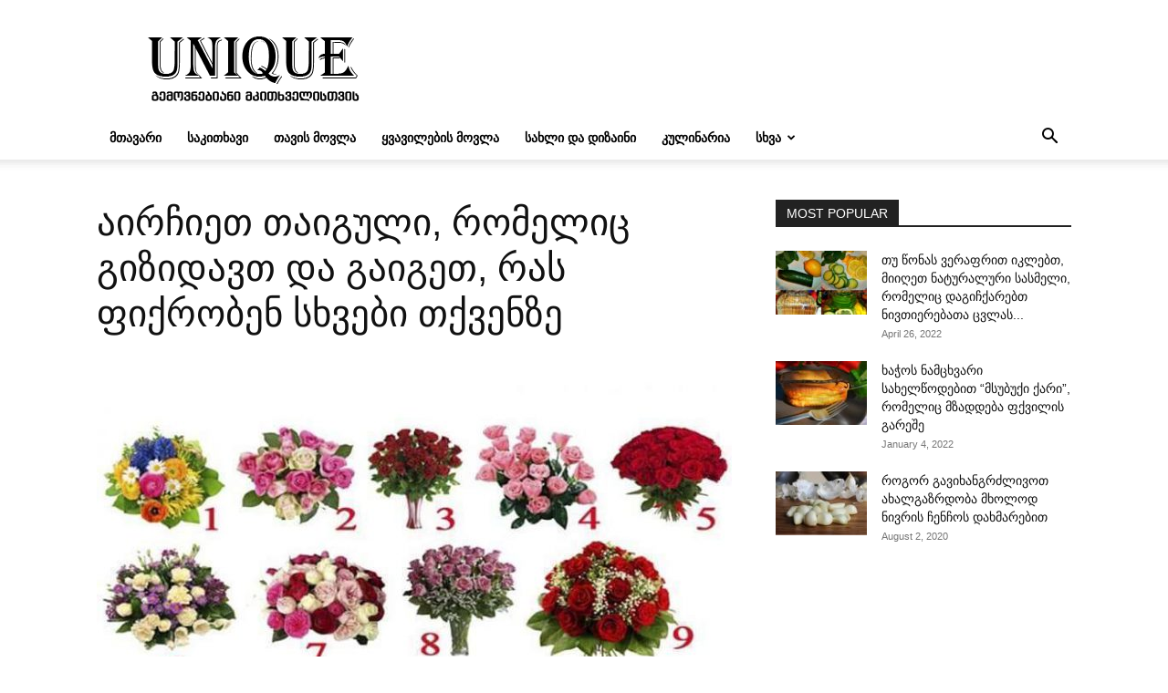

--- FILE ---
content_type: text/html; charset=UTF-8
request_url: https://unique.ge/article/617
body_size: 21000
content:
<!doctype html >
<!--[if IE 8]>    <html class="ie8" lang="en"> <![endif]-->
<!--[if IE 9]>    <html class="ie9" lang="en"> <![endif]-->
<!--[if gt IE 8]><!--> <html lang="en-US"> <!--<![endif]-->
<head>
    <title>აირჩიეთ თაიგული, რომელიც გიზიდავთ და გაიგეთ, რას ფიქრობენ სხვები თქვენზე</title>
    <meta charset="UTF-8" />
    <meta name="viewport" content="width=device-width, initial-scale=1.0">
    <link rel="pingback" href="https://unique.ge/xmlrpc.php" />
    <meta name='robots' content='index, follow, max-image-preview:large, max-snippet:-1, max-video-preview:-1' />
	<style>img:is([sizes="auto" i], [sizes^="auto," i]) { contain-intrinsic-size: 3000px 1500px }</style>
	<link rel="icon" type="image/png" href="https://unique.ge/wp-content/uploads/2020/04/favicon.png">
	<!-- This site is optimized with the Yoast SEO plugin v26.8 - https://yoast.com/product/yoast-seo-wordpress/ -->
	<link rel="canonical" href="https://unique.ge/article/617" />
	<meta property="og:locale" content="en_US" />
	<meta property="og:type" content="article" />
	<meta property="og:title" content="აირჩიეთ თაიგული, რომელიც გიზიდავთ და გაიგეთ, რას ფიქრობენ სხვები თქვენზე" />
	<meta property="og:description" content="ყველაფერი რაც თქვენ გჭირდებათ ისაა, რომ აირჩიოთ თქვენი მოსაწონი თაიგული. მხოლოდ საკუთარ შეგრძნებებს და გემოვნებას მიენდეთ.  შემდეგ იპოვეთ შესაბამისი ციფრი და წაიკითხეთ, გარშემომყოფები თქვენზე რას ფიქრობენ. 1.მორალი და სიკეთე იდეალისკენ სწრაფვა-თქვენთვის ყველაფერია. გულით პერფექციონისტი, მაგრამ ძალიან ამბიციური ხათ. საკუთარ თავთან და გარშემომყოფებთან ურთიერთობა ძალიან გიჭირთ. მოკლებული ხართ ეგოიზმს და ძალიან შრომისმოყვარე ხართ, ყოველთვის ნამდვილად მაღალი [&hellip;]" />
	<meta property="og:url" content="https://unique.ge/article/617" />
	<meta property="og:site_name" content="UNIQUE.GE" />
	<meta property="article:publisher" content="https://www.facebook.com/georgianmade/" />
	<meta property="article:published_time" content="2019-07-06T15:39:52+00:00" />
	<meta property="article:modified_time" content="2019-07-06T15:41:56+00:00" />
	<meta property="og:image" content="https://unique.ge/wp-content/uploads/2019/06/0-8.jpg" />
	<meta property="og:image:width" content="750" />
	<meta property="og:image:height" content="392" />
	<meta property="og:image:type" content="image/jpeg" />
	<meta name="author" content="მზია კაპანაძე" />
	<meta name="twitter:card" content="summary_large_image" />
	<meta name="twitter:label1" content="Written by" />
	<meta name="twitter:data1" content="მზია კაპანაძე" />
	<script type="application/ld+json" class="yoast-schema-graph">{"@context":"https://schema.org","@graph":[{"@type":"Article","@id":"https://unique.ge/article/617#article","isPartOf":{"@id":"https://unique.ge/article/617"},"author":{"name":"მზია კაპანაძე","@id":"https://unique.ge/#/schema/person/e2ceee257164595a6542725849572378"},"headline":"აირჩიეთ თაიგული, რომელიც გიზიდავთ და გაიგეთ, რას ფიქრობენ სხვები თქვენზე","datePublished":"2019-07-06T15:39:52+00:00","dateModified":"2019-07-06T15:41:56+00:00","mainEntityOfPage":{"@id":"https://unique.ge/article/617"},"wordCount":8,"commentCount":0,"image":{"@id":"https://unique.ge/article/617#primaryimage"},"thumbnailUrl":"https://unique.ge/wp-content/uploads/2019/06/0-8.jpg","articleSection":["საკითხავი"],"inLanguage":"en-US","potentialAction":[{"@type":"CommentAction","name":"Comment","target":["https://unique.ge/article/617#respond"]}]},{"@type":"WebPage","@id":"https://unique.ge/article/617","url":"https://unique.ge/article/617","name":"აირჩიეთ თაიგული, რომელიც გიზიდავთ და გაიგეთ, რას ფიქრობენ სხვები თქვენზე","isPartOf":{"@id":"https://unique.ge/#website"},"primaryImageOfPage":{"@id":"https://unique.ge/article/617#primaryimage"},"image":{"@id":"https://unique.ge/article/617#primaryimage"},"thumbnailUrl":"https://unique.ge/wp-content/uploads/2019/06/0-8.jpg","datePublished":"2019-07-06T15:39:52+00:00","dateModified":"2019-07-06T15:41:56+00:00","author":{"@id":"https://unique.ge/#/schema/person/e2ceee257164595a6542725849572378"},"breadcrumb":{"@id":"https://unique.ge/article/617#breadcrumb"},"inLanguage":"en-US","potentialAction":[{"@type":"ReadAction","target":["https://unique.ge/article/617"]}]},{"@type":"ImageObject","inLanguage":"en-US","@id":"https://unique.ge/article/617#primaryimage","url":"https://unique.ge/wp-content/uploads/2019/06/0-8.jpg","contentUrl":"https://unique.ge/wp-content/uploads/2019/06/0-8.jpg","width":750,"height":392},{"@type":"BreadcrumbList","@id":"https://unique.ge/article/617#breadcrumb","itemListElement":[{"@type":"ListItem","position":1,"name":"Home","item":"https://unique.ge/"},{"@type":"ListItem","position":2,"name":"აირჩიეთ თაიგული, რომელიც გიზიდავთ და გაიგეთ, რას ფიქრობენ სხვები თქვენზე"}]},{"@type":"WebSite","@id":"https://unique.ge/#website","url":"https://unique.ge/","name":"UNIQUE.GE","description":"გემოვნებიანი მკითხველისთვის","potentialAction":[{"@type":"SearchAction","target":{"@type":"EntryPoint","urlTemplate":"https://unique.ge/?s={search_term_string}"},"query-input":{"@type":"PropertyValueSpecification","valueRequired":true,"valueName":"search_term_string"}}],"inLanguage":"en-US"},{"@type":"Person","@id":"https://unique.ge/#/schema/person/e2ceee257164595a6542725849572378","name":"მზია კაპანაძე","image":{"@type":"ImageObject","inLanguage":"en-US","@id":"https://unique.ge/#/schema/person/image/","url":"https://secure.gravatar.com/avatar/a05b59ea995222bb41f2d001b6e0a547?s=96&d=mm&r=g","contentUrl":"https://secure.gravatar.com/avatar/a05b59ea995222bb41f2d001b6e0a547?s=96&d=mm&r=g","caption":"მზია კაპანაძე"},"url":"https://unique.ge/article/author/m-kapanadze"}]}</script>
	<!-- / Yoast SEO plugin. -->


<link rel="alternate" type="application/rss+xml" title="UNIQUE.GE &raquo; Feed" href="https://unique.ge/feed" />
<link rel="alternate" type="application/rss+xml" title="UNIQUE.GE &raquo; Comments Feed" href="https://unique.ge/comments/feed" />
<link rel="alternate" type="application/rss+xml" title="UNIQUE.GE &raquo; აირჩიეთ თაიგული, რომელიც გიზიდავთ და გაიგეთ, რას ფიქრობენ სხვები თქვენზე Comments Feed" href="https://unique.ge/article/617/feed" />
<script type="text/javascript">
/* <![CDATA[ */
window._wpemojiSettings = {"baseUrl":"https:\/\/s.w.org\/images\/core\/emoji\/15.0.3\/72x72\/","ext":".png","svgUrl":"https:\/\/s.w.org\/images\/core\/emoji\/15.0.3\/svg\/","svgExt":".svg","source":{"concatemoji":"https:\/\/unique.ge\/wp-includes\/js\/wp-emoji-release.min.js?ver=6.7.4"}};
/*! This file is auto-generated */
!function(i,n){var o,s,e;function c(e){try{var t={supportTests:e,timestamp:(new Date).valueOf()};sessionStorage.setItem(o,JSON.stringify(t))}catch(e){}}function p(e,t,n){e.clearRect(0,0,e.canvas.width,e.canvas.height),e.fillText(t,0,0);var t=new Uint32Array(e.getImageData(0,0,e.canvas.width,e.canvas.height).data),r=(e.clearRect(0,0,e.canvas.width,e.canvas.height),e.fillText(n,0,0),new Uint32Array(e.getImageData(0,0,e.canvas.width,e.canvas.height).data));return t.every(function(e,t){return e===r[t]})}function u(e,t,n){switch(t){case"flag":return n(e,"\ud83c\udff3\ufe0f\u200d\u26a7\ufe0f","\ud83c\udff3\ufe0f\u200b\u26a7\ufe0f")?!1:!n(e,"\ud83c\uddfa\ud83c\uddf3","\ud83c\uddfa\u200b\ud83c\uddf3")&&!n(e,"\ud83c\udff4\udb40\udc67\udb40\udc62\udb40\udc65\udb40\udc6e\udb40\udc67\udb40\udc7f","\ud83c\udff4\u200b\udb40\udc67\u200b\udb40\udc62\u200b\udb40\udc65\u200b\udb40\udc6e\u200b\udb40\udc67\u200b\udb40\udc7f");case"emoji":return!n(e,"\ud83d\udc26\u200d\u2b1b","\ud83d\udc26\u200b\u2b1b")}return!1}function f(e,t,n){var r="undefined"!=typeof WorkerGlobalScope&&self instanceof WorkerGlobalScope?new OffscreenCanvas(300,150):i.createElement("canvas"),a=r.getContext("2d",{willReadFrequently:!0}),o=(a.textBaseline="top",a.font="600 32px Arial",{});return e.forEach(function(e){o[e]=t(a,e,n)}),o}function t(e){var t=i.createElement("script");t.src=e,t.defer=!0,i.head.appendChild(t)}"undefined"!=typeof Promise&&(o="wpEmojiSettingsSupports",s=["flag","emoji"],n.supports={everything:!0,everythingExceptFlag:!0},e=new Promise(function(e){i.addEventListener("DOMContentLoaded",e,{once:!0})}),new Promise(function(t){var n=function(){try{var e=JSON.parse(sessionStorage.getItem(o));if("object"==typeof e&&"number"==typeof e.timestamp&&(new Date).valueOf()<e.timestamp+604800&&"object"==typeof e.supportTests)return e.supportTests}catch(e){}return null}();if(!n){if("undefined"!=typeof Worker&&"undefined"!=typeof OffscreenCanvas&&"undefined"!=typeof URL&&URL.createObjectURL&&"undefined"!=typeof Blob)try{var e="postMessage("+f.toString()+"("+[JSON.stringify(s),u.toString(),p.toString()].join(",")+"));",r=new Blob([e],{type:"text/javascript"}),a=new Worker(URL.createObjectURL(r),{name:"wpTestEmojiSupports"});return void(a.onmessage=function(e){c(n=e.data),a.terminate(),t(n)})}catch(e){}c(n=f(s,u,p))}t(n)}).then(function(e){for(var t in e)n.supports[t]=e[t],n.supports.everything=n.supports.everything&&n.supports[t],"flag"!==t&&(n.supports.everythingExceptFlag=n.supports.everythingExceptFlag&&n.supports[t]);n.supports.everythingExceptFlag=n.supports.everythingExceptFlag&&!n.supports.flag,n.DOMReady=!1,n.readyCallback=function(){n.DOMReady=!0}}).then(function(){return e}).then(function(){var e;n.supports.everything||(n.readyCallback(),(e=n.source||{}).concatemoji?t(e.concatemoji):e.wpemoji&&e.twemoji&&(t(e.twemoji),t(e.wpemoji)))}))}((window,document),window._wpemojiSettings);
/* ]]> */
</script>
<style id='wp-emoji-styles-inline-css' type='text/css'>

	img.wp-smiley, img.emoji {
		display: inline !important;
		border: none !important;
		box-shadow: none !important;
		height: 1em !important;
		width: 1em !important;
		margin: 0 0.07em !important;
		vertical-align: -0.1em !important;
		background: none !important;
		padding: 0 !important;
	}
</style>
<link rel='stylesheet' id='wp-block-library-css' href='https://unique.ge/wp-includes/css/dist/block-library/style.min.css?ver=6.7.4' type='text/css' media='all' />
<style id='classic-theme-styles-inline-css' type='text/css'>
/*! This file is auto-generated */
.wp-block-button__link{color:#fff;background-color:#32373c;border-radius:9999px;box-shadow:none;text-decoration:none;padding:calc(.667em + 2px) calc(1.333em + 2px);font-size:1.125em}.wp-block-file__button{background:#32373c;color:#fff;text-decoration:none}
</style>
<style id='global-styles-inline-css' type='text/css'>
:root{--wp--preset--aspect-ratio--square: 1;--wp--preset--aspect-ratio--4-3: 4/3;--wp--preset--aspect-ratio--3-4: 3/4;--wp--preset--aspect-ratio--3-2: 3/2;--wp--preset--aspect-ratio--2-3: 2/3;--wp--preset--aspect-ratio--16-9: 16/9;--wp--preset--aspect-ratio--9-16: 9/16;--wp--preset--color--black: #000000;--wp--preset--color--cyan-bluish-gray: #abb8c3;--wp--preset--color--white: #ffffff;--wp--preset--color--pale-pink: #f78da7;--wp--preset--color--vivid-red: #cf2e2e;--wp--preset--color--luminous-vivid-orange: #ff6900;--wp--preset--color--luminous-vivid-amber: #fcb900;--wp--preset--color--light-green-cyan: #7bdcb5;--wp--preset--color--vivid-green-cyan: #00d084;--wp--preset--color--pale-cyan-blue: #8ed1fc;--wp--preset--color--vivid-cyan-blue: #0693e3;--wp--preset--color--vivid-purple: #9b51e0;--wp--preset--gradient--vivid-cyan-blue-to-vivid-purple: linear-gradient(135deg,rgba(6,147,227,1) 0%,rgb(155,81,224) 100%);--wp--preset--gradient--light-green-cyan-to-vivid-green-cyan: linear-gradient(135deg,rgb(122,220,180) 0%,rgb(0,208,130) 100%);--wp--preset--gradient--luminous-vivid-amber-to-luminous-vivid-orange: linear-gradient(135deg,rgba(252,185,0,1) 0%,rgba(255,105,0,1) 100%);--wp--preset--gradient--luminous-vivid-orange-to-vivid-red: linear-gradient(135deg,rgba(255,105,0,1) 0%,rgb(207,46,46) 100%);--wp--preset--gradient--very-light-gray-to-cyan-bluish-gray: linear-gradient(135deg,rgb(238,238,238) 0%,rgb(169,184,195) 100%);--wp--preset--gradient--cool-to-warm-spectrum: linear-gradient(135deg,rgb(74,234,220) 0%,rgb(151,120,209) 20%,rgb(207,42,186) 40%,rgb(238,44,130) 60%,rgb(251,105,98) 80%,rgb(254,248,76) 100%);--wp--preset--gradient--blush-light-purple: linear-gradient(135deg,rgb(255,206,236) 0%,rgb(152,150,240) 100%);--wp--preset--gradient--blush-bordeaux: linear-gradient(135deg,rgb(254,205,165) 0%,rgb(254,45,45) 50%,rgb(107,0,62) 100%);--wp--preset--gradient--luminous-dusk: linear-gradient(135deg,rgb(255,203,112) 0%,rgb(199,81,192) 50%,rgb(65,88,208) 100%);--wp--preset--gradient--pale-ocean: linear-gradient(135deg,rgb(255,245,203) 0%,rgb(182,227,212) 50%,rgb(51,167,181) 100%);--wp--preset--gradient--electric-grass: linear-gradient(135deg,rgb(202,248,128) 0%,rgb(113,206,126) 100%);--wp--preset--gradient--midnight: linear-gradient(135deg,rgb(2,3,129) 0%,rgb(40,116,252) 100%);--wp--preset--font-size--small: 11px;--wp--preset--font-size--medium: 20px;--wp--preset--font-size--large: 32px;--wp--preset--font-size--x-large: 42px;--wp--preset--font-size--regular: 15px;--wp--preset--font-size--larger: 50px;--wp--preset--spacing--20: 0.44rem;--wp--preset--spacing--30: 0.67rem;--wp--preset--spacing--40: 1rem;--wp--preset--spacing--50: 1.5rem;--wp--preset--spacing--60: 2.25rem;--wp--preset--spacing--70: 3.38rem;--wp--preset--spacing--80: 5.06rem;--wp--preset--shadow--natural: 6px 6px 9px rgba(0, 0, 0, 0.2);--wp--preset--shadow--deep: 12px 12px 50px rgba(0, 0, 0, 0.4);--wp--preset--shadow--sharp: 6px 6px 0px rgba(0, 0, 0, 0.2);--wp--preset--shadow--outlined: 6px 6px 0px -3px rgba(255, 255, 255, 1), 6px 6px rgba(0, 0, 0, 1);--wp--preset--shadow--crisp: 6px 6px 0px rgba(0, 0, 0, 1);}:where(.is-layout-flex){gap: 0.5em;}:where(.is-layout-grid){gap: 0.5em;}body .is-layout-flex{display: flex;}.is-layout-flex{flex-wrap: wrap;align-items: center;}.is-layout-flex > :is(*, div){margin: 0;}body .is-layout-grid{display: grid;}.is-layout-grid > :is(*, div){margin: 0;}:where(.wp-block-columns.is-layout-flex){gap: 2em;}:where(.wp-block-columns.is-layout-grid){gap: 2em;}:where(.wp-block-post-template.is-layout-flex){gap: 1.25em;}:where(.wp-block-post-template.is-layout-grid){gap: 1.25em;}.has-black-color{color: var(--wp--preset--color--black) !important;}.has-cyan-bluish-gray-color{color: var(--wp--preset--color--cyan-bluish-gray) !important;}.has-white-color{color: var(--wp--preset--color--white) !important;}.has-pale-pink-color{color: var(--wp--preset--color--pale-pink) !important;}.has-vivid-red-color{color: var(--wp--preset--color--vivid-red) !important;}.has-luminous-vivid-orange-color{color: var(--wp--preset--color--luminous-vivid-orange) !important;}.has-luminous-vivid-amber-color{color: var(--wp--preset--color--luminous-vivid-amber) !important;}.has-light-green-cyan-color{color: var(--wp--preset--color--light-green-cyan) !important;}.has-vivid-green-cyan-color{color: var(--wp--preset--color--vivid-green-cyan) !important;}.has-pale-cyan-blue-color{color: var(--wp--preset--color--pale-cyan-blue) !important;}.has-vivid-cyan-blue-color{color: var(--wp--preset--color--vivid-cyan-blue) !important;}.has-vivid-purple-color{color: var(--wp--preset--color--vivid-purple) !important;}.has-black-background-color{background-color: var(--wp--preset--color--black) !important;}.has-cyan-bluish-gray-background-color{background-color: var(--wp--preset--color--cyan-bluish-gray) !important;}.has-white-background-color{background-color: var(--wp--preset--color--white) !important;}.has-pale-pink-background-color{background-color: var(--wp--preset--color--pale-pink) !important;}.has-vivid-red-background-color{background-color: var(--wp--preset--color--vivid-red) !important;}.has-luminous-vivid-orange-background-color{background-color: var(--wp--preset--color--luminous-vivid-orange) !important;}.has-luminous-vivid-amber-background-color{background-color: var(--wp--preset--color--luminous-vivid-amber) !important;}.has-light-green-cyan-background-color{background-color: var(--wp--preset--color--light-green-cyan) !important;}.has-vivid-green-cyan-background-color{background-color: var(--wp--preset--color--vivid-green-cyan) !important;}.has-pale-cyan-blue-background-color{background-color: var(--wp--preset--color--pale-cyan-blue) !important;}.has-vivid-cyan-blue-background-color{background-color: var(--wp--preset--color--vivid-cyan-blue) !important;}.has-vivid-purple-background-color{background-color: var(--wp--preset--color--vivid-purple) !important;}.has-black-border-color{border-color: var(--wp--preset--color--black) !important;}.has-cyan-bluish-gray-border-color{border-color: var(--wp--preset--color--cyan-bluish-gray) !important;}.has-white-border-color{border-color: var(--wp--preset--color--white) !important;}.has-pale-pink-border-color{border-color: var(--wp--preset--color--pale-pink) !important;}.has-vivid-red-border-color{border-color: var(--wp--preset--color--vivid-red) !important;}.has-luminous-vivid-orange-border-color{border-color: var(--wp--preset--color--luminous-vivid-orange) !important;}.has-luminous-vivid-amber-border-color{border-color: var(--wp--preset--color--luminous-vivid-amber) !important;}.has-light-green-cyan-border-color{border-color: var(--wp--preset--color--light-green-cyan) !important;}.has-vivid-green-cyan-border-color{border-color: var(--wp--preset--color--vivid-green-cyan) !important;}.has-pale-cyan-blue-border-color{border-color: var(--wp--preset--color--pale-cyan-blue) !important;}.has-vivid-cyan-blue-border-color{border-color: var(--wp--preset--color--vivid-cyan-blue) !important;}.has-vivid-purple-border-color{border-color: var(--wp--preset--color--vivid-purple) !important;}.has-vivid-cyan-blue-to-vivid-purple-gradient-background{background: var(--wp--preset--gradient--vivid-cyan-blue-to-vivid-purple) !important;}.has-light-green-cyan-to-vivid-green-cyan-gradient-background{background: var(--wp--preset--gradient--light-green-cyan-to-vivid-green-cyan) !important;}.has-luminous-vivid-amber-to-luminous-vivid-orange-gradient-background{background: var(--wp--preset--gradient--luminous-vivid-amber-to-luminous-vivid-orange) !important;}.has-luminous-vivid-orange-to-vivid-red-gradient-background{background: var(--wp--preset--gradient--luminous-vivid-orange-to-vivid-red) !important;}.has-very-light-gray-to-cyan-bluish-gray-gradient-background{background: var(--wp--preset--gradient--very-light-gray-to-cyan-bluish-gray) !important;}.has-cool-to-warm-spectrum-gradient-background{background: var(--wp--preset--gradient--cool-to-warm-spectrum) !important;}.has-blush-light-purple-gradient-background{background: var(--wp--preset--gradient--blush-light-purple) !important;}.has-blush-bordeaux-gradient-background{background: var(--wp--preset--gradient--blush-bordeaux) !important;}.has-luminous-dusk-gradient-background{background: var(--wp--preset--gradient--luminous-dusk) !important;}.has-pale-ocean-gradient-background{background: var(--wp--preset--gradient--pale-ocean) !important;}.has-electric-grass-gradient-background{background: var(--wp--preset--gradient--electric-grass) !important;}.has-midnight-gradient-background{background: var(--wp--preset--gradient--midnight) !important;}.has-small-font-size{font-size: var(--wp--preset--font-size--small) !important;}.has-medium-font-size{font-size: var(--wp--preset--font-size--medium) !important;}.has-large-font-size{font-size: var(--wp--preset--font-size--large) !important;}.has-x-large-font-size{font-size: var(--wp--preset--font-size--x-large) !important;}
:where(.wp-block-post-template.is-layout-flex){gap: 1.25em;}:where(.wp-block-post-template.is-layout-grid){gap: 1.25em;}
:where(.wp-block-columns.is-layout-flex){gap: 2em;}:where(.wp-block-columns.is-layout-grid){gap: 2em;}
:root :where(.wp-block-pullquote){font-size: 1.5em;line-height: 1.6;}
</style>
<link rel='stylesheet' id='td-plugin-multi-purpose-css' href='https://unique.ge/wp-content/plugins/td-composer/td-multi-purpose/style.css?ver=def8edc4e13d95bdf49953a9dce2f608' type='text/css' media='all' />
<link rel='stylesheet' id='td-theme-css' href='https://unique.ge/wp-content/themes/Newspaper/style.css?ver=12.6.8' type='text/css' media='all' />
<style id='td-theme-inline-css' type='text/css'>@media (max-width:767px){.td-header-desktop-wrap{display:none}}@media (min-width:767px){.td-header-mobile-wrap{display:none}}</style>
<link rel='stylesheet' id='td-theme-child-css' href='https://unique.ge/wp-content/themes/Newspaper-child/style.css?ver=12.6.8c' type='text/css' media='all' />
<link rel='stylesheet' id='td-legacy-framework-front-style-css' href='https://unique.ge/wp-content/plugins/td-composer/legacy/Newspaper/assets/css/td_legacy_main.css?ver=def8edc4e13d95bdf49953a9dce2f608' type='text/css' media='all' />
<link rel='stylesheet' id='td-standard-pack-framework-front-style-css' href='https://unique.ge/wp-content/plugins/td-standard-pack/Newspaper/assets/css/td_standard_pack_main.css?ver=1b3d5bf2c64738aa07b4643e31257da9' type='text/css' media='all' />
<link rel='stylesheet' id='tdb_style_cloud_templates_front-css' href='https://unique.ge/wp-content/plugins/td-cloud-library/assets/css/tdb_main.css?ver=b33652f2535d2f3812f59e306e26300d' type='text/css' media='all' />
<script type="text/javascript" src="https://unique.ge/wp-includes/js/jquery/jquery.min.js?ver=3.7.1" id="jquery-core-js"></script>
<script type="text/javascript" src="https://unique.ge/wp-includes/js/jquery/jquery-migrate.min.js?ver=3.4.1" id="jquery-migrate-js"></script>
<link rel="https://api.w.org/" href="https://unique.ge/wp-json/" /><link rel="alternate" title="JSON" type="application/json" href="https://unique.ge/wp-json/wp/v2/posts/617" /><link rel="EditURI" type="application/rsd+xml" title="RSD" href="https://unique.ge/xmlrpc.php?rsd" />
<meta name="generator" content="WordPress 6.7.4" />
<link rel='shortlink' href='https://unique.ge/?p=617' />
<link rel="alternate" title="oEmbed (JSON)" type="application/json+oembed" href="https://unique.ge/wp-json/oembed/1.0/embed?url=https%3A%2F%2Funique.ge%2Farticle%2F617" />
<link rel="alternate" title="oEmbed (XML)" type="text/xml+oembed" href="https://unique.ge/wp-json/oembed/1.0/embed?url=https%3A%2F%2Funique.ge%2Farticle%2F617&#038;format=xml" />
    <script>
        window.tdb_global_vars = {"wpRestUrl":"https:\/\/unique.ge\/wp-json\/","permalinkStructure":"\/article\/%post_id%"};
        window.tdb_p_autoload_vars = {"isAjax":false,"isAdminBarShowing":false,"autoloadStatus":"off","origPostEditUrl":null};
    </script>
    
    <style id="tdb-global-colors">:root{--accent-color:#fff}</style>

    
	
<!-- JS generated by theme -->

<script type="text/javascript" id="td-generated-header-js">
    
    

	    var tdBlocksArray = []; //here we store all the items for the current page

	    // td_block class - each ajax block uses a object of this class for requests
	    function tdBlock() {
		    this.id = '';
		    this.block_type = 1; //block type id (1-234 etc)
		    this.atts = '';
		    this.td_column_number = '';
		    this.td_current_page = 1; //
		    this.post_count = 0; //from wp
		    this.found_posts = 0; //from wp
		    this.max_num_pages = 0; //from wp
		    this.td_filter_value = ''; //current live filter value
		    this.is_ajax_running = false;
		    this.td_user_action = ''; // load more or infinite loader (used by the animation)
		    this.header_color = '';
		    this.ajax_pagination_infinite_stop = ''; //show load more at page x
	    }

        // td_js_generator - mini detector
        ( function () {
            var htmlTag = document.getElementsByTagName("html")[0];

	        if ( navigator.userAgent.indexOf("MSIE 10.0") > -1 ) {
                htmlTag.className += ' ie10';
            }

            if ( !!navigator.userAgent.match(/Trident.*rv\:11\./) ) {
                htmlTag.className += ' ie11';
            }

	        if ( navigator.userAgent.indexOf("Edge") > -1 ) {
                htmlTag.className += ' ieEdge';
            }

            if ( /(iPad|iPhone|iPod)/g.test(navigator.userAgent) ) {
                htmlTag.className += ' td-md-is-ios';
            }

            var user_agent = navigator.userAgent.toLowerCase();
            if ( user_agent.indexOf("android") > -1 ) {
                htmlTag.className += ' td-md-is-android';
            }

            if ( -1 !== navigator.userAgent.indexOf('Mac OS X')  ) {
                htmlTag.className += ' td-md-is-os-x';
            }

            if ( /chrom(e|ium)/.test(navigator.userAgent.toLowerCase()) ) {
               htmlTag.className += ' td-md-is-chrome';
            }

            if ( -1 !== navigator.userAgent.indexOf('Firefox') ) {
                htmlTag.className += ' td-md-is-firefox';
            }

            if ( -1 !== navigator.userAgent.indexOf('Safari') && -1 === navigator.userAgent.indexOf('Chrome') ) {
                htmlTag.className += ' td-md-is-safari';
            }

            if( -1 !== navigator.userAgent.indexOf('IEMobile') ){
                htmlTag.className += ' td-md-is-iemobile';
            }

        })();

        var tdLocalCache = {};

        ( function () {
            "use strict";

            tdLocalCache = {
                data: {},
                remove: function (resource_id) {
                    delete tdLocalCache.data[resource_id];
                },
                exist: function (resource_id) {
                    return tdLocalCache.data.hasOwnProperty(resource_id) && tdLocalCache.data[resource_id] !== null;
                },
                get: function (resource_id) {
                    return tdLocalCache.data[resource_id];
                },
                set: function (resource_id, cachedData) {
                    tdLocalCache.remove(resource_id);
                    tdLocalCache.data[resource_id] = cachedData;
                }
            };
        })();

    
    
var td_viewport_interval_list=[{"limitBottom":767,"sidebarWidth":228},{"limitBottom":1018,"sidebarWidth":300},{"limitBottom":1140,"sidebarWidth":324}];
var tdc_is_installed="yes";
var td_ajax_url="https:\/\/unique.ge\/wp-admin\/admin-ajax.php?td_theme_name=Newspaper&v=12.6.8";
var td_get_template_directory_uri="https:\/\/unique.ge\/wp-content\/plugins\/td-composer\/legacy\/common";
var tds_snap_menu="";
var tds_logo_on_sticky="";
var tds_header_style="";
var td_please_wait="Please wait...";
var td_email_user_pass_incorrect="User or password incorrect!";
var td_email_user_incorrect="Email or username incorrect!";
var td_email_incorrect="Email incorrect!";
var td_user_incorrect="Username incorrect!";
var td_email_user_empty="Email or username empty!";
var td_pass_empty="Pass empty!";
var td_pass_pattern_incorrect="Invalid Pass Pattern!";
var td_retype_pass_incorrect="Retyped Pass incorrect!";
var tds_more_articles_on_post_enable="";
var tds_more_articles_on_post_time_to_wait="";
var tds_more_articles_on_post_pages_distance_from_top=0;
var tds_captcha="";
var tds_theme_color_site_wide="#4db2ec";
var tds_smart_sidebar="enabled";
var tdThemeName="Newspaper";
var tdThemeNameWl="Newspaper";
var td_magnific_popup_translation_tPrev="Previous (Left arrow key)";
var td_magnific_popup_translation_tNext="Next (Right arrow key)";
var td_magnific_popup_translation_tCounter="%curr% of %total%";
var td_magnific_popup_translation_ajax_tError="The content from %url% could not be loaded.";
var td_magnific_popup_translation_image_tError="The image #%curr% could not be loaded.";
var tdBlockNonce="ca673382f9";
var tdMobileMenu="enabled";
var tdMobileSearch="enabled";
var tdDateNamesI18n={"month_names":["January","February","March","April","May","June","July","August","September","October","November","December"],"month_names_short":["Jan","Feb","Mar","Apr","May","Jun","Jul","Aug","Sep","Oct","Nov","Dec"],"day_names":["Sunday","Monday","Tuesday","Wednesday","Thursday","Friday","Saturday"],"day_names_short":["Sun","Mon","Tue","Wed","Thu","Fri","Sat"]};
var tdb_modal_confirm="Save";
var tdb_modal_cancel="Cancel";
var tdb_modal_confirm_alt="Yes";
var tdb_modal_cancel_alt="No";
var td_deploy_mode="deploy";
var td_ad_background_click_link="";
var td_ad_background_click_target="";
</script>


<!-- Google tag (gtag.js) -->
<script async src="https://www.googletagmanager.com/gtag/js?id=G-FV6X2GMREF"></script>
<script>
  window.dataLayer = window.dataLayer || [];
  function gtag(){dataLayer.push(arguments);}
  gtag('js', new Date());

  gtag('config', 'G-FV6X2GMREF');
</script>

<!-- Button style compiled by theme -->

<style></style>

	<style id="tdw-css-placeholder"></style></head>

<body class="post-template-default single single-post postid-617 single-format-standard td-standard-pack -- global-block-template-1 td-full-layout" itemscope="itemscope" itemtype="https://schema.org/WebPage">

<div class="td-scroll-up" data-style="style1"><i class="td-icon-menu-up"></i></div>
    <div class="td-menu-background" style="visibility:hidden"></div>
<div id="td-mobile-nav" style="visibility:hidden">
    <div class="td-mobile-container">
        <!-- mobile menu top section -->
        <div class="td-menu-socials-wrap">
            <!-- socials -->
            <div class="td-menu-socials">
                            </div>
            <!-- close button -->
            <div class="td-mobile-close">
                <span><i class="td-icon-close-mobile"></i></span>
            </div>
        </div>

        <!-- login section -->
        
        <!-- menu section -->
        <div class="td-mobile-content">
            <div class="menu-%e1%83%9b%e1%83%97%e1%83%90%e1%83%95%e1%83%90%e1%83%a0%e1%83%98-%e1%83%9b%e1%83%94%e1%83%9c%e1%83%98%e1%83%a3-container"><ul id="menu-%e1%83%9b%e1%83%97%e1%83%90%e1%83%95%e1%83%90%e1%83%a0%e1%83%98-%e1%83%9b%e1%83%94%e1%83%9c%e1%83%98%e1%83%a3" class="td-mobile-main-menu"><li id="menu-item-248" class="menu-item menu-item-type-custom menu-item-object-custom menu-item-home menu-item-first menu-item-248"><a href="https://unique.ge">მთავარი</a></li>
<li id="menu-item-239" class="menu-item menu-item-type-taxonomy menu-item-object-category current-post-ancestor current-menu-parent current-post-parent menu-item-239"><a href="https://unique.ge/category/sakitxavi">საკითხავი</a></li>
<li id="menu-item-241" class="menu-item menu-item-type-taxonomy menu-item-object-category menu-item-241"><a href="https://unique.ge/category/tavis-movla">თავის მოვლა</a></li>
<li id="menu-item-240" class="menu-item menu-item-type-taxonomy menu-item-object-category menu-item-240"><a href="https://unique.ge/category/mcenareebi">ყვავილების მოვლა</a></li>
<li id="menu-item-247" class="menu-item menu-item-type-taxonomy menu-item-object-category menu-item-247"><a href="https://unique.ge/category/saxli-dizaini">სახლი და დიზაინი</a></li>
<li id="menu-item-243" class="menu-item menu-item-type-taxonomy menu-item-object-category menu-item-243"><a href="https://unique.ge/category/kulinaria">კულინარია</a></li>
<li id="menu-item-238" class="menu-item menu-item-type-taxonomy menu-item-object-category menu-item-has-children menu-item-238"><a href="https://unique.ge/category/sxva">სხვა<i class="td-icon-menu-right td-element-after"></i></a>
<ul class="sub-menu">
	<li id="menu-item-245" class="menu-item menu-item-type-taxonomy menu-item-object-category menu-item-245"><a href="https://unique.ge/category/horoskopi">ჰოროსკოპი</a></li>
	<li id="menu-item-246" class="menu-item menu-item-type-taxonomy menu-item-object-category menu-item-246"><a href="https://unique.ge/category/testebi">ტესტები</a></li>
	<li id="menu-item-244" class="menu-item menu-item-type-taxonomy menu-item-object-category menu-item-244"><a href="https://unique.ge/category/rchevebi">რჩევები</a></li>
	<li id="menu-item-242" class="menu-item menu-item-type-taxonomy menu-item-object-category menu-item-242"><a href="https://unique.ge/category/xrikebi">ხრიკები</a></li>
</ul>
</li>
</ul></div>        </div>
    </div>

    <!-- register/login section -->
    </div><div class="td-search-background" style="visibility:hidden"></div>
<div class="td-search-wrap-mob" style="visibility:hidden">
	<div class="td-drop-down-search">
		<form method="get" class="td-search-form" action="https://unique.ge/">
			<!-- close button -->
			<div class="td-search-close">
				<span><i class="td-icon-close-mobile"></i></span>
			</div>
			<div role="search" class="td-search-input">
				<span>Search</span>
				<input id="td-header-search-mob" type="text" value="" name="s" autocomplete="off" />
			</div>
		</form>
		<div id="td-aj-search-mob" class="td-ajax-search-flex"></div>
	</div>
</div>

    <div id="td-outer-wrap" class="td-theme-wrap">
    
        
            <div class="tdc-header-wrap ">

            <!--
Header style 1
-->


<div class="td-header-wrap td-header-style-1 ">
    
    <div class="td-header-top-menu-full td-container-wrap ">
        <div class="td-container td-header-row td-header-top-menu">
            <!-- LOGIN MODAL -->

                <div id="login-form" class="white-popup-block mfp-hide mfp-with-anim td-login-modal-wrap">
                    <div class="td-login-wrap">
                        <a href="#" aria-label="Back" class="td-back-button"><i class="td-icon-modal-back"></i></a>
                        <div id="td-login-div" class="td-login-form-div td-display-block">
                            <div class="td-login-panel-title">Sign in</div>
                            <div class="td-login-panel-descr">Welcome! Log into your account</div>
                            <div class="td_display_err"></div>
                            <form id="loginForm" action="#" method="post">
                                <div class="td-login-inputs"><input class="td-login-input" autocomplete="username" type="text" name="login_email" id="login_email" value="" required><label for="login_email">your username</label></div>
                                <div class="td-login-inputs"><input class="td-login-input" autocomplete="current-password" type="password" name="login_pass" id="login_pass" value="" required><label for="login_pass">your password</label></div>
                                <input type="button"  name="login_button" id="login_button" class="wpb_button btn td-login-button" value="Login">
                                
                            </form>

                            

                            <div class="td-login-info-text"><a href="#" id="forgot-pass-link">Forgot your password? Get help</a></div>
                            
                            
                            
                            
                        </div>

                        

                         <div id="td-forgot-pass-div" class="td-login-form-div td-display-none">
                            <div class="td-login-panel-title">Password recovery</div>
                            <div class="td-login-panel-descr">Recover your password</div>
                            <div class="td_display_err"></div>
                            <form id="forgotpassForm" action="#" method="post">
                                <div class="td-login-inputs"><input class="td-login-input" type="text" name="forgot_email" id="forgot_email" value="" required><label for="forgot_email">your email</label></div>
                                <input type="button" name="forgot_button" id="forgot_button" class="wpb_button btn td-login-button" value="Send My Password">
                            </form>
                            <div class="td-login-info-text">A password will be e-mailed to you.</div>
                        </div>
                        
                        
                    </div>
                </div>
                        </div>
    </div>

    <div class="td-banner-wrap-full td-logo-wrap-full td-container-wrap ">
        <div class="td-container td-header-row td-header-header">
            <div class="td-header-sp-logo">
                        <a class="td-main-logo" href="https://unique.ge/">
            <img class="td-retina-data" data-retina="https://unique.ge/wp-content/uploads/2019/05/default-logo-unique.png" src="https://unique.ge/wp-content/uploads/2019/05/default-logo-unique.png" alt=""  width="272" height="90"/>
            <span class="td-visual-hidden">UNIQUE.GE</span>
        </a>
                </div>
                    </div>
    </div>

    <div class="td-header-menu-wrap-full td-container-wrap ">
        
        <div class="td-header-menu-wrap td-header-gradient ">
            <div class="td-container td-header-row td-header-main-menu">
                <div id="td-header-menu" role="navigation">
        <div id="td-top-mobile-toggle"><a href="#" role="button" aria-label="Menu"><i class="td-icon-font td-icon-mobile"></i></a></div>
        <div class="td-main-menu-logo td-logo-in-header">
        		<a class="td-mobile-logo td-sticky-disable" aria-label="Logo" href="https://unique.ge/">
			<img class="td-retina-data" data-retina="https://unique.ge/wp-content/uploads/2020/04/favicon.png" src="https://unique.ge/wp-content/uploads/2020/04/favicon.png" alt=""  width="16" height="16"/>
		</a>
			<a class="td-header-logo td-sticky-disable" aria-label="Logo" href="https://unique.ge/">
			<img class="td-retina-data" data-retina="https://unique.ge/wp-content/uploads/2019/05/default-logo-unique.png" src="https://unique.ge/wp-content/uploads/2019/05/default-logo-unique.png" alt=""  width="16" height="16"/>
		</a>
	    </div>
    <div class="menu-%e1%83%9b%e1%83%97%e1%83%90%e1%83%95%e1%83%90%e1%83%a0%e1%83%98-%e1%83%9b%e1%83%94%e1%83%9c%e1%83%98%e1%83%a3-container"><ul id="menu-%e1%83%9b%e1%83%97%e1%83%90%e1%83%95%e1%83%90%e1%83%a0%e1%83%98-%e1%83%9b%e1%83%94%e1%83%9c%e1%83%98%e1%83%a3-1" class="sf-menu"><li class="menu-item menu-item-type-custom menu-item-object-custom menu-item-home menu-item-first td-menu-item td-normal-menu menu-item-248"><a href="https://unique.ge">მთავარი</a></li>
<li class="menu-item menu-item-type-taxonomy menu-item-object-category current-post-ancestor current-menu-parent current-post-parent td-menu-item td-normal-menu menu-item-239"><a href="https://unique.ge/category/sakitxavi">საკითხავი</a></li>
<li class="menu-item menu-item-type-taxonomy menu-item-object-category td-menu-item td-normal-menu menu-item-241"><a href="https://unique.ge/category/tavis-movla">თავის მოვლა</a></li>
<li class="menu-item menu-item-type-taxonomy menu-item-object-category td-menu-item td-normal-menu menu-item-240"><a href="https://unique.ge/category/mcenareebi">ყვავილების მოვლა</a></li>
<li class="menu-item menu-item-type-taxonomy menu-item-object-category td-menu-item td-normal-menu menu-item-247"><a href="https://unique.ge/category/saxli-dizaini">სახლი და დიზაინი</a></li>
<li class="menu-item menu-item-type-taxonomy menu-item-object-category td-menu-item td-normal-menu menu-item-243"><a href="https://unique.ge/category/kulinaria">კულინარია</a></li>
<li class="menu-item menu-item-type-taxonomy menu-item-object-category menu-item-has-children td-menu-item td-normal-menu menu-item-238"><a href="https://unique.ge/category/sxva">სხვა</a>
<ul class="sub-menu">
	<li class="menu-item menu-item-type-taxonomy menu-item-object-category td-menu-item td-normal-menu menu-item-245"><a href="https://unique.ge/category/horoskopi">ჰოროსკოპი</a></li>
	<li class="menu-item menu-item-type-taxonomy menu-item-object-category td-menu-item td-normal-menu menu-item-246"><a href="https://unique.ge/category/testebi">ტესტები</a></li>
	<li class="menu-item menu-item-type-taxonomy menu-item-object-category td-menu-item td-normal-menu menu-item-244"><a href="https://unique.ge/category/rchevebi">რჩევები</a></li>
	<li class="menu-item menu-item-type-taxonomy menu-item-object-category td-menu-item td-normal-menu menu-item-242"><a href="https://unique.ge/category/xrikebi">ხრიკები</a></li>
</ul>
</li>
</ul></div></div>


    <div class="header-search-wrap">
        <div class="td-search-btns-wrap">
            <a id="td-header-search-button" href="#" role="button" aria-label="Search" class="dropdown-toggle " data-toggle="dropdown"><i class="td-icon-search"></i></a>
                            <a id="td-header-search-button-mob" href="#" role="button" aria-label="Search" class="dropdown-toggle " data-toggle="dropdown"><i class="td-icon-search"></i></a>
                    </div>

        <div class="td-drop-down-search" aria-labelledby="td-header-search-button">
            <form method="get" class="td-search-form" action="https://unique.ge/">
                <div role="search" class="td-head-form-search-wrap">
                    <input id="td-header-search" type="text" value="" name="s" autocomplete="off" /><input class="wpb_button wpb_btn-inverse btn" type="submit" id="td-header-search-top" value="Search" />
                </div>
            </form>
            <div id="td-aj-search"></div>
        </div>
    </div>

            </div>
        </div>
    </div>

</div>
            </div>

            
    <div class="td-main-content-wrap td-container-wrap">

        <div class="td-container td-post-template-default ">
            <div class="td-crumb-container"></div>

            <div class="td-pb-row">
                                        <div class="td-pb-span8 td-main-content" role="main">
                            <div class="td-ss-main-content">
                                
    <article id="post-617" class="post-617 post type-post status-publish format-standard has-post-thumbnail category-sakitxavi" itemscope itemtype="https://schema.org/Article">
        <div class="td-post-header">

            <!-- category -->
            <header class="td-post-title">
                <h1 class="entry-title">აირჩიეთ თაიგული, რომელიც გიზიდავთ და გაიგეთ, რას ფიქრობენ სხვები თქვენზე</h1>
                

                <div class="td-module-meta-info">
                    <!-- author -->                    <!-- date -->                    <!-- comments -->                    <!-- views -->                </div>

            </header>

        </div>

        
        <div class="td-post-content tagdiv-type">
            <!-- image --><div class="td-post-featured-image"><img width="696" height="364" class="entry-thumb" src="https://unique.ge/wp-content/uploads/2019/06/0-8-696x364.jpg" srcset="https://unique.ge/wp-content/uploads/2019/06/0-8-696x364.jpg 696w, https://unique.ge/wp-content/uploads/2019/06/0-8-300x157.jpg 300w, https://unique.ge/wp-content/uploads/2019/06/0-8.jpg 750w" sizes="(max-width: 696px) 100vw, 696px" alt="" title="0"/></div>
            <!-- content --><h5><strong>ყველაფერი რაც თქვენ გჭირდებათ ისაა, რომ აირჩიოთ თქვენი მოსაწონი თაიგული. მხოლოდ საკუთარ შეგრძნებებს და გემოვნებას მიენდეთ. </strong></h5>
<p><img fetchpriority="high" decoding="async" class="alignnone wp-image-610" src="https://unique.ge/wp-content/uploads/2019/06/0-9-300x157.jpg" alt="" width="508" height="266" srcset="https://unique.ge/wp-content/uploads/2019/06/0-9-300x157.jpg 300w, https://unique.ge/wp-content/uploads/2019/06/0-9-696x364.jpg 696w, https://unique.ge/wp-content/uploads/2019/06/0-9.jpg 750w" sizes="(max-width: 508px) 100vw, 508px" /></p>
<p><strong>შემდეგ იპოვეთ შესაბამისი ციფრი და წაიკითხეთ, გარშემომყოფები თქვენზე რას ფიქრობენ.</strong></p>
<h4><strong>1.მორალი და სიკეთე</strong></h4>
<p>იდეალისკენ სწრაფვა-თქვენთვის ყველაფერია. გულით პერფექციონისტი, მაგრამ ძალიან ამბიციური ხათ. საკუთარ თავთან და გარშემომყოფებთან ურთიერთობა ძალიან გიჭირთ. მოკლებული ხართ ეგოიზმს და ძალიან შრომისმოყვარე ხართ, ყოველთვის ნამდვილად მაღალი მიზნებისაკენ ისწრაფვით, ისეთისაკენ, როგორიცაა, მაგალითად სამყაროს შეცვლა. სიყვარული შეგიძლიათ, მაგრამ ამავე დროს ძალიან დაუცველი ხართ. თქვენი მთავარი შეცდომა ისაა, რომ ერთი და იგივე შეცდომა, შეგიძლიათ რამდენჯერმე აპატიოთ. ამის გამო, ყველა ადამიანი ისე ვერ გაფასებთ, როგორც ამას იმსახურებთ.</p>
<h4><strong>2.სიმართლე და გატაცება</strong></h4>
<p>ძალიან პასუხისმგებლიანი ადამიანი ხართ, ადამიანებზე ზრუნვა შეგიძლიათ და გიტაცებთ. თქვენს მიერ აღებულ ვალდებულებებს  ყოველთვის ასრულებთ. სამსახურში ყოველთვის პირდაპირი და პატიოსანი ხართ, უპირობოდ გენდობიან. გაქვთ სწრაფი რეაქცია, თქვენს საუბარს სიამოვნებით უსმენენ. საინტერესო ადამიანად გთვლიან. ამას გარდა, სხვის თვალში, ძალიან ნათელი პიროვნება ხართ.</p>
<h4><strong>3.აზროვნება და გონიერება</strong></h4>
<p>ფიქრის პროცესი-თქვენთვის ყველაფერია. იდეების ნამდვილი გენერატორი ხართ. თეორეტიკოსი და ამასთან ერთად ინტრავერტი, ამ ყველაფრის ადამიანების თანდასწრებით კეთება არ გიყვართ. ყველაზე კარგად თავს მოაზროვნე ადამიანების, გარემოცვაში გრძნობთ, რომლებიც განვითარებისკენ ისწრაფვიან. ზედაპირულობას ვერ იტანთ. ამავდროულად საკმაოდ მაღალი ზნეობა გაქვთ და ამაზე საუბარიც გიყვართ. მხოლოდ საუბარი არა-გიყვართ წესების და კანონების მიხედვით ცხოვრება. არასდროს ფიქრობთ ამის შესახებ ადამიანები ტქვენს შესახებ რას ფიქრობენ.</p>
<h4><strong>4.ფილოსოფია და გამჭრიახობა</strong></h4>
<p>ძალიან გიჭირთ თქვენთან მიახლოებული აზროვნების და გემოვნების ადამიანების პოვნაც. თქვენი ექსცენტრულობით, საკმაოდ არასტანდარტული და საინტერესო ადამიანი ხართ. ბრწყინვალედ განვითარებული გაქვთ ინტუიცია, ამიტომაც კარგად ხვდებით, როდის ვერ გიგებენ ისე, როგორც ეს თქვენ გინდათ. ეს კი ტკივილს გაყენებთ. თქვენი საკუთარი სივრცის გარეშე არსებობა არ შეგიძლიათ, სადაც მარტო იმყოფებით. შემოქმედებითი პროცესი, რომელშიც ხშირად იმყოფებით, განვითარებას და ადამიანების მხრიდან კეთილგანწყობას მოითხოვს. ძალიან ემოციური ხართ და ავ-კარგს ერთმანეთისგან კარგად არჩევთ.</p>
<h4><strong>5.დომინანტობა და თავდაჯერებულობა</strong></h4>
<p>დამოუკიდებლობა-თქვენი მთავარი შტრიხია. მე თვითონ-ესაა თქვენი დევიზი ცხოვრებაში. ამიტომაც ვინმეს იმედად ყოფნა არ გახასიათებთ. ძლიერი ადამიანის პოზიცია გირჩევნიათ, რომლის ფრთის ქვეშაც ახლობელი ადამიანები არიან შეყუჟული. ძალიან მიზანდასახული ხართ და საკუთარი სურვილების წინააღმდეგ თამამად მიდიხართ. ვერ იტანთ ცრუ და მატყუარა ადამიანებს. მზად ხართ მიუტევოთ, იმ შემთხვევაში თუ არ ეშმაკობენ და საკუთარ დანაშაულს ხვდებიან.</p>
<h4><strong>6.ენერგია და მომხიბვლელობა</strong></h4>
<p>ენერგიით სავსე ხართ და გარშემომყოფებს თქვენი მომხიბვლელობით იპყრობთ. თქვენი ხუმარა და მხიარული ხასიათით ადამიანებს იზიდავთ. ასევე თქვენი გადამდები სიცოცხლის სიყვარული, ენთუზიაზმი და სპონტანურობაც. საკუთარ თავთან და გარშემომყოფებთან ჰარმონიული ურთიერთობა თქვენი მთავარი მიზანია, და ყოველთვის ამისკენ ისწრაფვით. თქვენთვის მიუღებ როლს არასოდე თამაშობთ, ამიტომაც ზოგჯერ გარშემომყოფებისთვის შოკის მომგვრელი ხართ. ცხოვრებით გატაცება მუდმივ მოწაფედ გაქცევთ, მუდმივად ძიებაში ხართ, სულ სწავლობთ, სულ გატაცებული ხართ რაღაცით. შემეცნებისა და განვითარებისაკენ სწრაფვა თქვენი პლიუსია.</p>
<h4><strong>7.თავშეკავება და ბედნიერება</strong></h4>
<p>გაგება და მგრძნობელობა ის თვისებებია, რომლებიც ადამიანებს თქვენს მიმართ განწყობას უქმნის. არ ისწრაფვით დანაშაულის განსჯისკენ, ადამიანების მიმართ გულწრფელ ყურადღებას იჩენთ, როგორ არ უნდა უყვარდეთ გარშემომყოფებს? იმის შესახებ თქვენი აზრი, რომ ყველას საკუთარი მიზანი და მიზეზი აქვს თუ როგორ უნდა მოიქცეს, იმის საფუძველია რომ ადამიანებზე ცუდად არასდროს ფიქრობთ. აღელვება არ გახასიათებთ, სტრესისკენ მიდრეკილი არ ხართ, პირიქით, მშვიდი და გაწონასწორებული ხართ. საკუთარი გზით მიდიხართ, თუმცა ეს ხელს არ გიშლით რომ გარშემომყოფებთან კარგი ურთიერთობა გქონდეთ.</p>
<h4><strong>8.მგრძნობელობა და სიკეთე</strong></h4>
<p>თქვენთვის კომუნიკაცია ძალიან ადვილია. კონტაქტზე ადვილად მიდიხართ და ადამიანები ამას გრძნობენ. ძალიან ბევრი მეგობარი გყავთ, ნაცნობი კი, უფრო მეტი. თბილ და ნთელ ადამიანად გთვლიან. თქვენს კომპნიაში ადამიანები ტავს კომფორტულად გრძნობენ. სრულყოფილებისაკენ სწრაფვა, იმის საშუალებას არ გაძლევთ რომ მიღწეულით ინებივროთ. სიყვარულის მოპოვება-თქვენი მიზანია ცხოვრებაში და მისკენ წარმატებით მიდიხართ. საპასუხო სიყვარულიც შეგიძლიათ, თუნდაც ეს სიყვარული ცალმხრივი იყოს.</p>
<h4><strong>9.წარმატება და ოპტიმიზმი</strong></h4>
<p>რასაც ცხოვრება გაძლევთ, ყველაფერს როგორც საჩუქარს ისე იღებთ. ისწრაფვით, რომ ყველაფრიდან, რაც თქვენთვის ხელმისაწვდომია მეტი სიკეთე მიიღოთ-ესაა თქვენი მიზანი. ცხოვრებისეული მიღწევები სიამაყით გავსებთ და მის დემონსტრირებას დიდი სიამოვნებით ახდენთ. საყვარელ ადამიანებს ყველანაირად გვრდში უდგახართ და საკუთარ წარმატებებს და გამარჯვებებს უზიარებთ. მიუხედავად ამ ყველაფრისა, რეალისტი ხართ და ცხოვრებას ვარდისფერი სათვალით არ უყურებთ. ყველაფერს ფხიზელი თვალით უყურებთ.</p>
<p><strong>ამ უბრალო ტესტის გავლით საკუთარ თავზე და გარშემომყოფებზე ბევრ რამეს გაიგებთ.</strong></p>
        </div>

        <footer>
            <!-- post pagination -->            <!-- review -->
            <div class="td-post-source-tags">
                <!-- source via -->                <!-- tags -->            </div>

            <div class="td-post-sharing-bottom"><div class="td-post-sharing-classic"><iframe title="bottomFacebookLike" frameBorder="0" src="https://www.facebook.com/plugins/like.php?href=https://unique.ge/article/617&amp;layout=button_count&amp;show_faces=false&amp;width=105&amp;action=like&amp;colorscheme=light&amp;height=21" style="border:none; overflow:hidden; width:auto; height:21px; background-color:transparent;"></iframe></div><div id="td_social_sharing_article_bottom" class="td-post-sharing td-ps-bg td-ps-padding td-post-sharing-style7 ">
		<style>.td-post-sharing-classic{position:relative;height:20px}.td-post-sharing{margin-left:-3px;margin-right:-3px;font-family:var(--td_default_google_font_1,'Open Sans','Open Sans Regular',sans-serif);z-index:2;white-space:nowrap;opacity:0}.td-post-sharing.td-social-show-all{white-space:normal}.td-js-loaded .td-post-sharing{-webkit-transition:opacity 0.3s;transition:opacity 0.3s;opacity:1}.td-post-sharing-classic+.td-post-sharing{margin-top:15px}@media (max-width:767px){.td-post-sharing-classic+.td-post-sharing{margin-top:8px}}.td-post-sharing-top{margin-bottom:30px}@media (max-width:767px){.td-post-sharing-top{margin-bottom:20px}}.td-post-sharing-bottom{border-style:solid;border-color:#ededed;border-width:1px 0;padding:21px 0;margin-bottom:42px}.td-post-sharing-bottom .td-post-sharing{margin-bottom:-7px}.td-post-sharing-visible,.td-social-sharing-hidden{display:inline-block}.td-social-sharing-hidden ul{display:none}.td-social-show-all .td-pulldown-filter-list{display:inline-block}.td-social-network,.td-social-handler{position:relative;display:inline-block;margin:0 3px 7px;height:40px;min-width:40px;font-size:11px;text-align:center;vertical-align:middle}.td-ps-notext .td-social-network .td-social-but-icon,.td-ps-notext .td-social-handler .td-social-but-icon{border-top-right-radius:2px;border-bottom-right-radius:2px}.td-social-network{color:#000;overflow:hidden}.td-social-network .td-social-but-icon{border-top-left-radius:2px;border-bottom-left-radius:2px}.td-social-network .td-social-but-text{border-top-right-radius:2px;border-bottom-right-radius:2px}.td-social-network:hover{opacity:0.8!important}.td-social-handler{color:#444;border:1px solid #e9e9e9;border-radius:2px}.td-social-handler .td-social-but-text{font-weight:700}.td-social-handler .td-social-but-text:before{background-color:#000;opacity:0.08}.td-social-share-text{margin-right:18px}.td-social-share-text:before,.td-social-share-text:after{content:'';position:absolute;top:50%;-webkit-transform:translateY(-50%);transform:translateY(-50%);left:100%;width:0;height:0;border-style:solid}.td-social-share-text:before{border-width:9px 0 9px 11px;border-color:transparent transparent transparent #e9e9e9}.td-social-share-text:after{border-width:8px 0 8px 10px;border-color:transparent transparent transparent #fff}.td-social-but-text,.td-social-but-icon{display:inline-block;position:relative}.td-social-but-icon{padding-left:13px;padding-right:13px;line-height:40px;z-index:1}.td-social-but-icon i{position:relative;top:-1px;vertical-align:middle}.td-social-but-text{margin-left:-6px;padding-left:12px;padding-right:17px;line-height:40px}.td-social-but-text:before{content:'';position:absolute;top:12px;left:0;width:1px;height:16px;background-color:#fff;opacity:0.2;z-index:1}.td-social-handler i,.td-social-facebook i,.td-social-reddit i,.td-social-linkedin i,.td-social-tumblr i,.td-social-stumbleupon i,.td-social-vk i,.td-social-viber i,.td-social-flipboard i,.td-social-koo i{font-size:14px}.td-social-telegram i{font-size:16px}.td-social-mail i,.td-social-line i,.td-social-print i{font-size:15px}.td-social-handler .td-icon-share{top:-1px;left:-1px}.td-social-twitter .td-icon-twitter{font-size:14px}.td-social-pinterest .td-icon-pinterest{font-size:13px}.td-social-whatsapp .td-icon-whatsapp,.td-social-kakao .td-icon-kakao{font-size:18px}.td-social-kakao .td-icon-kakao:before{color:#3C1B1D}.td-social-reddit .td-social-but-icon{padding-right:12px}.td-social-reddit .td-icon-reddit{left:-1px}.td-social-telegram .td-social-but-icon{padding-right:12px}.td-social-telegram .td-icon-telegram{left:-1px}.td-social-stumbleupon .td-social-but-icon{padding-right:11px}.td-social-stumbleupon .td-icon-stumbleupon{left:-2px}.td-social-digg .td-social-but-icon{padding-right:11px}.td-social-digg .td-icon-digg{left:-2px;font-size:17px}.td-social-vk .td-social-but-icon{padding-right:11px}.td-social-vk .td-icon-vk{left:-2px}.td-social-naver .td-icon-naver{left:-1px;font-size:16px}.td-social-gettr .td-icon-gettr{font-size:25px}.td-ps-notext .td-social-gettr .td-icon-gettr{left:-5px}.td-social-copy_url{position:relative}.td-social-copy_url-check{position:absolute;top:50%;left:50%;transform:translate(-50%,-50%);color:#fff;opacity:0;pointer-events:none;transition:opacity .2s ease-in-out;z-index:11}.td-social-copy_url .td-icon-copy_url{left:-1px;font-size:17px}.td-social-copy_url-disabled{pointer-events:none}.td-social-copy_url-disabled .td-icon-copy_url{opacity:0}.td-social-copy_url-copied .td-social-copy_url-check{opacity:1}@keyframes social_copy_url_loader{0%{-webkit-transform:rotate(0);transform:rotate(0)}100%{-webkit-transform:rotate(360deg);transform:rotate(360deg)}}.td-social-expand-tabs i{top:-2px;left:-1px;font-size:16px}@media (min-width:767px){.td-social-line,.td-social-viber{display:none}}.td-ps-bg .td-social-network{color:#fff}.td-ps-bg .td-social-facebook .td-social-but-icon,.td-ps-bg .td-social-facebook .td-social-but-text{background-color:#516eab}.td-ps-bg .td-social-twitter .td-social-but-icon,.td-ps-bg .td-social-twitter .td-social-but-text{background-color:#29c5f6}.td-ps-bg .td-social-pinterest .td-social-but-icon,.td-ps-bg .td-social-pinterest .td-social-but-text{background-color:#ca212a}.td-ps-bg .td-social-whatsapp .td-social-but-icon,.td-ps-bg .td-social-whatsapp .td-social-but-text{background-color:#7bbf6a}.td-ps-bg .td-social-reddit .td-social-but-icon,.td-ps-bg .td-social-reddit .td-social-but-text{background-color:#f54200}.td-ps-bg .td-social-mail .td-social-but-icon,.td-ps-bg .td-social-digg .td-social-but-icon,.td-ps-bg .td-social-copy_url .td-social-but-icon,.td-ps-bg .td-social-mail .td-social-but-text,.td-ps-bg .td-social-digg .td-social-but-text,.td-ps-bg .td-social-copy_url .td-social-but-text{background-color:#000}.td-ps-bg .td-social-print .td-social-but-icon,.td-ps-bg .td-social-print .td-social-but-text{background-color:#333}.td-ps-bg .td-social-linkedin .td-social-but-icon,.td-ps-bg .td-social-linkedin .td-social-but-text{background-color:#0266a0}.td-ps-bg .td-social-tumblr .td-social-but-icon,.td-ps-bg .td-social-tumblr .td-social-but-text{background-color:#3e5a70}.td-ps-bg .td-social-telegram .td-social-but-icon,.td-ps-bg .td-social-telegram .td-social-but-text{background-color:#179cde}.td-ps-bg .td-social-stumbleupon .td-social-but-icon,.td-ps-bg .td-social-stumbleupon .td-social-but-text{background-color:#ee4813}.td-ps-bg .td-social-vk .td-social-but-icon,.td-ps-bg .td-social-vk .td-social-but-text{background-color:#4c75a3}.td-ps-bg .td-social-line .td-social-but-icon,.td-ps-bg .td-social-line .td-social-but-text{background-color:#00b900}.td-ps-bg .td-social-viber .td-social-but-icon,.td-ps-bg .td-social-viber .td-social-but-text{background-color:#5d54a4}.td-ps-bg .td-social-naver .td-social-but-icon,.td-ps-bg .td-social-naver .td-social-but-text{background-color:#3ec729}.td-ps-bg .td-social-flipboard .td-social-but-icon,.td-ps-bg .td-social-flipboard .td-social-but-text{background-color:#f42827}.td-ps-bg .td-social-kakao .td-social-but-icon,.td-ps-bg .td-social-kakao .td-social-but-text{background-color:#f9e000}.td-ps-bg .td-social-gettr .td-social-but-icon,.td-ps-bg .td-social-gettr .td-social-but-text{background-color:#fc223b}.td-ps-bg .td-social-koo .td-social-but-icon,.td-ps-bg .td-social-koo .td-social-but-text{background-color:#facd00}.td-ps-dark-bg .td-social-network{color:#fff}.td-ps-dark-bg .td-social-network .td-social-but-icon,.td-ps-dark-bg .td-social-network .td-social-but-text{background-color:#000}.td-ps-border .td-social-network .td-social-but-icon,.td-ps-border .td-social-network .td-social-but-text{line-height:38px;border-width:1px;border-style:solid}.td-ps-border .td-social-network .td-social-but-text{border-left-width:0}.td-ps-border .td-social-network .td-social-but-text:before{background-color:#000;opacity:0.08}.td-ps-border.td-ps-padding .td-social-network .td-social-but-icon{border-right-width:0}.td-ps-border.td-ps-padding .td-social-network.td-social-expand-tabs .td-social-but-icon{border-right-width:1px}.td-ps-border-grey .td-social-but-icon,.td-ps-border-grey .td-social-but-text{border-color:#e9e9e9}.td-ps-border-colored .td-social-facebook .td-social-but-icon,.td-ps-border-colored .td-social-facebook .td-social-but-text{border-color:#516eab}.td-ps-border-colored .td-social-twitter .td-social-but-icon,div.td-ps-border-colored .td-social-twitter .td-social-but-text{border-color:#29c5f6;color:#29c5f6}.td-ps-border-colored .td-social-pinterest .td-social-but-icon,.td-ps-border-colored .td-social-pinterest .td-social-but-text{border-color:#ca212a}.td-ps-border-colored .td-social-whatsapp .td-social-but-icon,.td-ps-border-colored .td-social-whatsapp .td-social-but-text{border-color:#7bbf6a}.td-ps-border-colored .td-social-reddit .td-social-but-icon,.td-ps-border-colored .td-social-reddit .td-social-but-text{border-color:#f54200}.td-ps-border-colored .td-social-mail .td-social-but-icon,.td-ps-border-colored .td-social-digg .td-social-but-icon,.td-ps-border-colored .td-social-copy_url .td-social-but-icon,.td-ps-border-colored .td-social-mail .td-social-but-text,.td-ps-border-colored .td-social-digg .td-social-but-text,.td-ps-border-colored .td-social-copy_url .td-social-but-text{border-color:#000}.td-ps-border-colored .td-social-print .td-social-but-icon,.td-ps-border-colored .td-social-print .td-social-but-text{border-color:#333}.td-ps-border-colored .td-social-linkedin .td-social-but-icon,.td-ps-border-colored .td-social-linkedin .td-social-but-text{border-color:#0266a0}.td-ps-border-colored .td-social-tumblr .td-social-but-icon,.td-ps-border-colored .td-social-tumblr .td-social-but-text{border-color:#3e5a70}.td-ps-border-colored .td-social-telegram .td-social-but-icon,.td-ps-border-colored .td-social-telegram .td-social-but-text{border-color:#179cde}.td-ps-border-colored .td-social-stumbleupon .td-social-but-icon,.td-ps-border-colored .td-social-stumbleupon .td-social-but-text{border-color:#ee4813}.td-ps-border-colored .td-social-vk .td-social-but-icon,.td-ps-border-colored .td-social-vk .td-social-but-text{border-color:#4c75a3}.td-ps-border-colored .td-social-line .td-social-but-icon,.td-ps-border-colored .td-social-line .td-social-but-text{border-color:#00b900}.td-ps-border-colored .td-social-viber .td-social-but-icon,.td-ps-border-colored .td-social-viber .td-social-but-text{border-color:#5d54a4}.td-ps-border-colored .td-social-naver .td-social-but-icon,.td-ps-border-colored .td-social-naver .td-social-but-text{border-color:#3ec729}.td-ps-border-colored .td-social-flipboard .td-social-but-icon,.td-ps-border-colored .td-social-flipboard .td-social-but-text{border-color:#f42827}.td-ps-border-colored .td-social-kakao .td-social-but-icon,.td-ps-border-colored .td-social-kakao .td-social-but-text{border-color:#f9e000}.td-ps-border-colored .td-social-gettr .td-social-but-icon,.td-ps-border-colored .td-social-gettr .td-social-but-text{border-color:#fc223b}.td-ps-border-colored .td-social-koo .td-social-but-icon,.td-ps-border-colored .td-social-koo .td-social-but-text{border-color:#facd00}.td-ps-icon-bg .td-social-but-icon{height:100%;border-color:transparent!important}.td-ps-icon-bg .td-social-network .td-social-but-icon{color:#fff}.td-ps-icon-bg .td-social-facebook .td-social-but-icon{background-color:#516eab}.td-ps-icon-bg .td-social-twitter .td-social-but-icon{background-color:#29c5f6}.td-ps-icon-bg .td-social-pinterest .td-social-but-icon{background-color:#ca212a}.td-ps-icon-bg .td-social-whatsapp .td-social-but-icon{background-color:#7bbf6a}.td-ps-icon-bg .td-social-reddit .td-social-but-icon{background-color:#f54200}.td-ps-icon-bg .td-social-mail .td-social-but-icon,.td-ps-icon-bg .td-social-digg .td-social-but-icon,.td-ps-icon-bg .td-social-copy_url .td-social-but-icon{background-color:#000}.td-ps-icon-bg .td-social-print .td-social-but-icon{background-color:#333}.td-ps-icon-bg .td-social-linkedin .td-social-but-icon{background-color:#0266a0}.td-ps-icon-bg .td-social-tumblr .td-social-but-icon{background-color:#3e5a70}.td-ps-icon-bg .td-social-telegram .td-social-but-icon{background-color:#179cde}.td-ps-icon-bg .td-social-stumbleupon .td-social-but-icon{background-color:#ee4813}.td-ps-icon-bg .td-social-vk .td-social-but-icon{background-color:#4c75a3}.td-ps-icon-bg .td-social-line .td-social-but-icon{background-color:#00b900}.td-ps-icon-bg .td-social-viber .td-social-but-icon{background-color:#5d54a4}.td-ps-icon-bg .td-social-naver .td-social-but-icon{background-color:#3ec729}.td-ps-icon-bg .td-social-flipboard .td-social-but-icon{background-color:#f42827}.td-ps-icon-bg .td-social-kakao .td-social-but-icon{background-color:#f9e000}.td-ps-icon-bg .td-social-gettr .td-social-but-icon{background-color:#fc223b}.td-ps-icon-bg .td-social-koo .td-social-but-icon{background-color:#facd00}.td-ps-icon-bg .td-social-but-text{margin-left:-3px}.td-ps-icon-bg .td-social-network .td-social-but-text:before{display:none}.td-ps-icon-arrow .td-social-network .td-social-but-icon:after{content:'';position:absolute;top:50%;-webkit-transform:translateY(-50%);transform:translateY(-50%);left:calc(100% + 1px);width:0;height:0;border-style:solid;border-width:9px 0 9px 11px;border-color:transparent transparent transparent #000}.td-ps-icon-arrow .td-social-network .td-social-but-text{padding-left:20px}.td-ps-icon-arrow .td-social-network .td-social-but-text:before{display:none}.td-ps-icon-arrow.td-ps-padding .td-social-network .td-social-but-icon:after{left:100%}.td-ps-icon-arrow .td-social-facebook .td-social-but-icon:after{border-left-color:#516eab}.td-ps-icon-arrow .td-social-twitter .td-social-but-icon:after{border-left-color:#29c5f6}.td-ps-icon-arrow .td-social-pinterest .td-social-but-icon:after{border-left-color:#ca212a}.td-ps-icon-arrow .td-social-whatsapp .td-social-but-icon:after{border-left-color:#7bbf6a}.td-ps-icon-arrow .td-social-reddit .td-social-but-icon:after{border-left-color:#f54200}.td-ps-icon-arrow .td-social-mail .td-social-but-icon:after,.td-ps-icon-arrow .td-social-digg .td-social-but-icon:after,.td-ps-icon-arrow .td-social-copy_url .td-social-but-icon:after{border-left-color:#000}.td-ps-icon-arrow .td-social-print .td-social-but-icon:after{border-left-color:#333}.td-ps-icon-arrow .td-social-linkedin .td-social-but-icon:after{border-left-color:#0266a0}.td-ps-icon-arrow .td-social-tumblr .td-social-but-icon:after{border-left-color:#3e5a70}.td-ps-icon-arrow .td-social-telegram .td-social-but-icon:after{border-left-color:#179cde}.td-ps-icon-arrow .td-social-stumbleupon .td-social-but-icon:after{border-left-color:#ee4813}.td-ps-icon-arrow .td-social-vk .td-social-but-icon:after{border-left-color:#4c75a3}.td-ps-icon-arrow .td-social-line .td-social-but-icon:after{border-left-color:#00b900}.td-ps-icon-arrow .td-social-viber .td-social-but-icon:after{border-left-color:#5d54a4}.td-ps-icon-arrow .td-social-naver .td-social-but-icon:after{border-left-color:#3ec729}.td-ps-icon-arrow .td-social-flipboard .td-social-but-icon:after{border-left-color:#f42827}.td-ps-icon-arrow .td-social-kakao .td-social-but-icon:after{border-left-color:#f9e000}.td-ps-icon-arrow .td-social-gettr .td-social-but-icon:after{border-left-color:#fc223b}.td-ps-icon-arrow .td-social-koo .td-social-but-icon:after{border-left-color:#facd00}.td-ps-icon-arrow .td-social-expand-tabs .td-social-but-icon:after{display:none}.td-ps-icon-color .td-social-facebook .td-social-but-icon{color:#516eab}.td-ps-icon-color .td-social-pinterest .td-social-but-icon{color:#ca212a}.td-ps-icon-color .td-social-whatsapp .td-social-but-icon{color:#7bbf6a}.td-ps-icon-color .td-social-reddit .td-social-but-icon{color:#f54200}.td-ps-icon-color .td-social-mail .td-social-but-icon,.td-ps-icon-color .td-social-digg .td-social-but-icon,.td-ps-icon-color .td-social-copy_url .td-social-but-icon,.td-ps-icon-color .td-social-copy_url-check,.td-ps-icon-color .td-social-twitter .td-social-but-icon{color:#000}.td-ps-icon-color .td-social-print .td-social-but-icon{color:#333}.td-ps-icon-color .td-social-linkedin .td-social-but-icon{color:#0266a0}.td-ps-icon-color .td-social-tumblr .td-social-but-icon{color:#3e5a70}.td-ps-icon-color .td-social-telegram .td-social-but-icon{color:#179cde}.td-ps-icon-color .td-social-stumbleupon .td-social-but-icon{color:#ee4813}.td-ps-icon-color .td-social-vk .td-social-but-icon{color:#4c75a3}.td-ps-icon-color .td-social-line .td-social-but-icon{color:#00b900}.td-ps-icon-color .td-social-viber .td-social-but-icon{color:#5d54a4}.td-ps-icon-color .td-social-naver .td-social-but-icon{color:#3ec729}.td-ps-icon-color .td-social-flipboard .td-social-but-icon{color:#f42827}.td-ps-icon-color .td-social-kakao .td-social-but-icon{color:#f9e000}.td-ps-icon-color .td-social-gettr .td-social-but-icon{color:#fc223b}.td-ps-icon-color .td-social-koo .td-social-but-icon{color:#facd00}.td-ps-text-color .td-social-but-text{font-weight:700}.td-ps-text-color .td-social-facebook .td-social-but-text{color:#516eab}.td-ps-text-color .td-social-twitter .td-social-but-text{color:#29c5f6}.td-ps-text-color .td-social-pinterest .td-social-but-text{color:#ca212a}.td-ps-text-color .td-social-whatsapp .td-social-but-text{color:#7bbf6a}.td-ps-text-color .td-social-reddit .td-social-but-text{color:#f54200}.td-ps-text-color .td-social-mail .td-social-but-text,.td-ps-text-color .td-social-digg .td-social-but-text,.td-ps-text-color .td-social-copy_url .td-social-but-text{color:#000}.td-ps-text-color .td-social-print .td-social-but-text{color:#333}.td-ps-text-color .td-social-linkedin .td-social-but-text{color:#0266a0}.td-ps-text-color .td-social-tumblr .td-social-but-text{color:#3e5a70}.td-ps-text-color .td-social-telegram .td-social-but-text{color:#179cde}.td-ps-text-color .td-social-stumbleupon .td-social-but-text{color:#ee4813}.td-ps-text-color .td-social-vk .td-social-but-text{color:#4c75a3}.td-ps-text-color .td-social-line .td-social-but-text{color:#00b900}.td-ps-text-color .td-social-viber .td-social-but-text{color:#5d54a4}.td-ps-text-color .td-social-naver .td-social-but-text{color:#3ec729}.td-ps-text-color .td-social-flipboard .td-social-but-text{color:#f42827}.td-ps-text-color .td-social-kakao .td-social-but-text{color:#f9e000}.td-ps-text-color .td-social-gettr .td-social-but-text{color:#fc223b}.td-ps-text-color .td-social-koo .td-social-but-text{color:#facd00}.td-ps-text-color .td-social-expand-tabs .td-social-but-text{color:#b1b1b1}.td-ps-notext .td-social-but-icon{width:40px}.td-ps-notext .td-social-network .td-social-but-text{display:none}.td-ps-padding .td-social-network .td-social-but-icon{padding-left:17px;padding-right:17px}.td-ps-padding .td-social-handler .td-social-but-icon{width:40px}.td-ps-padding .td-social-reddit .td-social-but-icon,.td-ps-padding .td-social-telegram .td-social-but-icon{padding-right:16px}.td-ps-padding .td-social-stumbleupon .td-social-but-icon,.td-ps-padding .td-social-digg .td-social-but-icon,.td-ps-padding .td-social-expand-tabs .td-social-but-icon{padding-right:13px}.td-ps-padding .td-social-vk .td-social-but-icon{padding-right:14px}.td-ps-padding .td-social-expand-tabs .td-social-but-icon{padding-left:13px}.td-ps-rounded .td-social-network .td-social-but-icon{border-top-left-radius:100px;border-bottom-left-radius:100px}.td-ps-rounded .td-social-network .td-social-but-text{border-top-right-radius:100px;border-bottom-right-radius:100px}.td-ps-rounded.td-ps-notext .td-social-network .td-social-but-icon{border-top-right-radius:100px;border-bottom-right-radius:100px}.td-ps-rounded .td-social-expand-tabs{border-radius:100px}.td-ps-bar .td-social-network .td-social-but-icon,.td-ps-bar .td-social-network .td-social-but-text{-webkit-box-shadow:inset 0px -3px 0px 0px rgba(0,0,0,0.31);box-shadow:inset 0px -3px 0px 0px rgba(0,0,0,0.31)}.td-ps-bar .td-social-mail .td-social-but-icon,.td-ps-bar .td-social-digg .td-social-but-icon,.td-ps-bar .td-social-copy_url .td-social-but-icon,.td-ps-bar .td-social-mail .td-social-but-text,.td-ps-bar .td-social-digg .td-social-but-text,.td-ps-bar .td-social-copy_url .td-social-but-text{-webkit-box-shadow:inset 0px -3px 0px 0px rgba(255,255,255,0.28);box-shadow:inset 0px -3px 0px 0px rgba(255,255,255,0.28)}.td-ps-bar .td-social-print .td-social-but-icon,.td-ps-bar .td-social-print .td-social-but-text{-webkit-box-shadow:inset 0px -3px 0px 0px rgba(255,255,255,0.2);box-shadow:inset 0px -3px 0px 0px rgba(255,255,255,0.2)}.td-ps-big .td-social-but-icon{display:block;line-height:60px}.td-ps-big .td-social-but-icon .td-icon-share{width:auto}.td-ps-big .td-social-handler .td-social-but-text:before{display:none}.td-ps-big .td-social-share-text .td-social-but-icon{width:90px}.td-ps-big .td-social-expand-tabs .td-social-but-icon{width:60px}@media (max-width:767px){.td-ps-big .td-social-share-text{display:none}}.td-ps-big .td-social-facebook i,.td-ps-big .td-social-reddit i,.td-ps-big .td-social-mail i,.td-ps-big .td-social-linkedin i,.td-ps-big .td-social-tumblr i,.td-ps-big .td-social-stumbleupon i{margin-top:-2px}.td-ps-big .td-social-facebook i,.td-ps-big .td-social-reddit i,.td-ps-big .td-social-linkedin i,.td-ps-big .td-social-tumblr i,.td-ps-big .td-social-stumbleupon i,.td-ps-big .td-social-vk i,.td-ps-big .td-social-viber i,.td-ps-big .td-social-fliboard i,.td-ps-big .td-social-koo i,.td-ps-big .td-social-share-text i{font-size:22px}.td-ps-big .td-social-telegram i{font-size:24px}.td-ps-big .td-social-mail i,.td-ps-big .td-social-line i,.td-ps-big .td-social-print i{font-size:23px}.td-ps-big .td-social-twitter i,.td-ps-big .td-social-expand-tabs i{font-size:20px}.td-ps-big .td-social-whatsapp i,.td-ps-big .td-social-naver i,.td-ps-big .td-social-flipboard i,.td-ps-big .td-social-kakao i{font-size:26px}.td-ps-big .td-social-pinterest .td-icon-pinterest{font-size:21px}.td-ps-big .td-social-telegram .td-icon-telegram{left:1px}.td-ps-big .td-social-stumbleupon .td-icon-stumbleupon{left:-2px}.td-ps-big .td-social-digg .td-icon-digg{left:-1px;font-size:25px}.td-ps-big .td-social-vk .td-icon-vk{left:-1px}.td-ps-big .td-social-naver .td-icon-naver{left:0}.td-ps-big .td-social-gettr .td-icon-gettr{left:-1px}.td-ps-big .td-social-copy_url .td-icon-copy_url{left:0;font-size:25px}.td-ps-big .td-social-copy_url-check{font-size:18px}.td-ps-big .td-social-but-text{margin-left:0;padding-top:0;padding-left:17px}.td-ps-big.td-ps-notext .td-social-network,.td-ps-big.td-ps-notext .td-social-handler{height:60px}.td-ps-big.td-ps-notext .td-social-network{width:60px}.td-ps-big.td-ps-notext .td-social-network .td-social-but-icon{width:60px}.td-ps-big.td-ps-notext .td-social-share-text .td-social-but-icon{line-height:40px}.td-ps-big.td-ps-notext .td-social-share-text .td-social-but-text{display:block;line-height:1}.td-ps-big.td-ps-padding .td-social-network,.td-ps-big.td-ps-padding .td-social-handler{height:90px;font-size:13px}.td-ps-big.td-ps-padding .td-social-network{min-width:60px}.td-ps-big.td-ps-padding .td-social-but-icon{border-bottom-left-radius:0;border-top-right-radius:2px}.td-ps-big.td-ps-padding.td-ps-bar .td-social-but-icon{-webkit-box-shadow:none;box-shadow:none}.td-ps-big.td-ps-padding .td-social-but-text{display:block;padding-bottom:17px;line-height:1;border-top-left-radius:0;border-top-right-radius:0;border-bottom-left-radius:2px}.td-ps-big.td-ps-padding .td-social-but-text:before{display:none}.td-ps-big.td-ps-padding .td-social-expand-tabs i{line-height:90px}.td-ps-nogap{margin-left:0;margin-right:0}.td-ps-nogap .td-social-network,.td-ps-nogap .td-social-handler{margin-left:0;margin-right:0;border-radius:0}.td-ps-nogap .td-social-network .td-social-but-icon,.td-ps-nogap .td-social-network .td-social-but-text{border-radius:0}.td-ps-nogap .td-social-expand-tabs{border-radius:0}.td-post-sharing-style7 .td-social-network .td-social-but-icon{height:100%}.td-post-sharing-style7 .td-social-network .td-social-but-icon:before{content:'';position:absolute;top:0;left:0;width:100%;height:100%;background-color:rgba(0,0,0,0.31)}.td-post-sharing-style7 .td-social-network .td-social-but-text{padding-left:17px}.td-post-sharing-style7 .td-social-network .td-social-but-text:before{display:none}.td-post-sharing-style7 .td-social-mail .td-social-but-icon:before,.td-post-sharing-style7 .td-social-digg .td-social-but-icon:before,.td-post-sharing-style7 .td-social-copy_url .td-social-but-icon:before{background-color:rgba(255,255,255,0.2)}.td-post-sharing-style7 .td-social-print .td-social-but-icon:before{background-color:rgba(255,255,255,0.1)}@media (max-width:767px){.td-post-sharing-style1 .td-social-share-text .td-social-but-text,.td-post-sharing-style3 .td-social-share-text .td-social-but-text,.td-post-sharing-style5 .td-social-share-text .td-social-but-text,.td-post-sharing-style14 .td-social-share-text .td-social-but-text,.td-post-sharing-style16 .td-social-share-text .td-social-but-text{display:none!important}}@media (max-width:767px){.td-post-sharing-style2 .td-social-share-text,.td-post-sharing-style4 .td-social-share-text,.td-post-sharing-style6 .td-social-share-text,.td-post-sharing-style7 .td-social-share-text,.td-post-sharing-style15 .td-social-share-text,.td-post-sharing-style17 .td-social-share-text,.td-post-sharing-style18 .td-social-share-text,.td-post-sharing-style19 .td-social-share-text,.td-post-sharing-style20 .td-social-share-text{display:none!important}}</style>

		<div class="td-post-sharing-visible"><a class="td-social-sharing-button td-social-sharing-button-js td-social-network td-social-facebook" href="https://www.facebook.com/sharer.php?u=https%3A%2F%2Funique.ge%2Farticle%2F617" title="Facebook" ><div class="td-social-but-icon"><i class="td-icon-facebook"></i></div><div class="td-social-but-text">Facebook</div></a><a class="td-social-sharing-button td-social-sharing-button-js td-social-network td-social-twitter" href="https://twitter.com/intent/tweet?text=%E1%83%90%E1%83%98%E1%83%A0%E1%83%A9%E1%83%98%E1%83%94%E1%83%97+%E1%83%97%E1%83%90%E1%83%98%E1%83%92%E1%83%A3%E1%83%9A%E1%83%98%2C+%E1%83%A0%E1%83%9D%E1%83%9B%E1%83%94%E1%83%9A%E1%83%98%E1%83%AA+%E1%83%92%E1%83%98%E1%83%96%E1%83%98%E1%83%93%E1%83%90%E1%83%95%E1%83%97+%E1%83%93%E1%83%90+%E1%83%92%E1%83%90%E1%83%98%E1%83%92%E1%83%94%E1%83%97%2C+%E1%83%A0%E1%83%90%E1%83%A1+%E1%83%A4%E1%83%98%E1%83%A5%E1%83%A0%E1%83%9D%E1%83%91%E1%83%94%E1%83%9C+%E1%83%A1%E1%83%AE%E1%83%95%E1%83%94%E1%83%91%E1%83%98+%E1%83%97%E1%83%A5%E1%83%95%E1%83%94%E1%83%9C%E1%83%96%E1%83%94&url=https%3A%2F%2Funique.ge%2Farticle%2F617&via=UNIQUE.GE" title="Twitter" ><div class="td-social-but-icon"><i class="td-icon-twitter"></i></div><div class="td-social-but-text">Twitter</div></a><a class="td-social-sharing-button td-social-sharing-button-js td-social-network td-social-pinterest" href="https://pinterest.com/pin/create/button/?url=https://unique.ge/article/617&amp;media=https://unique.ge/wp-content/uploads/2019/06/0-8.jpg&description=%E1%83%90%E1%83%98%E1%83%A0%E1%83%A9%E1%83%98%E1%83%94%E1%83%97+%E1%83%97%E1%83%90%E1%83%98%E1%83%92%E1%83%A3%E1%83%9A%E1%83%98%2C+%E1%83%A0%E1%83%9D%E1%83%9B%E1%83%94%E1%83%9A%E1%83%98%E1%83%AA+%E1%83%92%E1%83%98%E1%83%96%E1%83%98%E1%83%93%E1%83%90%E1%83%95%E1%83%97+%E1%83%93%E1%83%90+%E1%83%92%E1%83%90%E1%83%98%E1%83%92%E1%83%94%E1%83%97%2C+%E1%83%A0%E1%83%90%E1%83%A1+%E1%83%A4%E1%83%98%E1%83%A5%E1%83%A0%E1%83%9D%E1%83%91%E1%83%94%E1%83%9C+%E1%83%A1%E1%83%AE%E1%83%95%E1%83%94%E1%83%91%E1%83%98+%E1%83%97%E1%83%A5%E1%83%95%E1%83%94%E1%83%9C%E1%83%96%E1%83%94" title="Pinterest" ><div class="td-social-but-icon"><i class="td-icon-pinterest"></i></div><div class="td-social-but-text">Pinterest</div></a><a class="td-social-sharing-button td-social-sharing-button-js td-social-network td-social-whatsapp" href="https://api.whatsapp.com/send?text=%E1%83%90%E1%83%98%E1%83%A0%E1%83%A9%E1%83%98%E1%83%94%E1%83%97+%E1%83%97%E1%83%90%E1%83%98%E1%83%92%E1%83%A3%E1%83%9A%E1%83%98%2C+%E1%83%A0%E1%83%9D%E1%83%9B%E1%83%94%E1%83%9A%E1%83%98%E1%83%AA+%E1%83%92%E1%83%98%E1%83%96%E1%83%98%E1%83%93%E1%83%90%E1%83%95%E1%83%97+%E1%83%93%E1%83%90+%E1%83%92%E1%83%90%E1%83%98%E1%83%92%E1%83%94%E1%83%97%2C+%E1%83%A0%E1%83%90%E1%83%A1+%E1%83%A4%E1%83%98%E1%83%A5%E1%83%A0%E1%83%9D%E1%83%91%E1%83%94%E1%83%9C+%E1%83%A1%E1%83%AE%E1%83%95%E1%83%94%E1%83%91%E1%83%98+%E1%83%97%E1%83%A5%E1%83%95%E1%83%94%E1%83%9C%E1%83%96%E1%83%94 %0A%0A https://unique.ge/article/617" title="WhatsApp" ><div class="td-social-but-icon"><i class="td-icon-whatsapp"></i></div><div class="td-social-but-text">WhatsApp</div></a></div><div class="td-social-sharing-hidden"><ul class="td-pulldown-filter-list"></ul><a class="td-social-sharing-button td-social-handler td-social-expand-tabs" href="#" data-block-uid="td_social_sharing_article_bottom" title="More">
                                    <div class="td-social-but-icon"><i class="td-icon-plus td-social-expand-tabs-icon"></i></div>
                                </a></div></div></div>            <!-- next prev -->            <!-- author box --><div class="td-author-name vcard author" style="display: none"><span class="fn"><a href="https://unique.ge/article/author/m-kapanadze">მზია კაპანაძე</a></span></div>            <!-- meta --><span class="td-page-meta" itemprop="author" itemscope itemtype="https://schema.org/Person"><meta itemprop="name" content="მზია კაპანაძე"><meta itemprop="url" content="https://unique.ge/article/author/m-kapanadze"></span><meta itemprop="datePublished" content="2019-07-06T19:39:52+04:00"><meta itemprop="dateModified" content="2019-07-06T19:41:56+04:00"><meta itemscope itemprop="mainEntityOfPage" itemType="https://schema.org/WebPage" itemid="https://unique.ge/article/617"/><span class="td-page-meta" itemprop="publisher" itemscope itemtype="https://schema.org/Organization"><span class="td-page-meta" itemprop="logo" itemscope itemtype="https://schema.org/ImageObject"><meta itemprop="url" content="https://unique.ge/wp-content/uploads/2019/05/default-logo-unique.png"></span><meta itemprop="name" content="UNIQUE.GE"></span><meta itemprop="headline " content="აირჩიეთ თაიგული, რომელიც გიზიდავთ და გაიგეთ, რას ფიქრობენ სხვები თქვენზე"><span class="td-page-meta" itemprop="image" itemscope itemtype="https://schema.org/ImageObject"><meta itemprop="url" content="https://unique.ge/wp-content/uploads/2019/06/0-8.jpg"><meta itemprop="width" content="750"><meta itemprop="height" content="392"></span>        </footer>

    </article> <!-- /.post -->

    
                                </div>
                        </div>
                        <div class="td-pb-span4 td-main-sidebar" role="complementary">
                            <div class="td-ss-main-sidebar">
                                <div class="td_block_wrap td_block_7 td_block_widget tdi_3 td-pb-border-top td_block_template_1 td-column-1 td_block_padding"  data-td-block-uid="tdi_3" ><script>var block_tdi_3 = new tdBlock();
block_tdi_3.id = "tdi_3";
block_tdi_3.atts = '{"sort":"random_posts","custom_title":"MOST POPULAR","limit":"3","header_color":"#","ajax_pagination":"","custom_url":"","block_template_id":"","m6_tl":"","post_ids":"-617","category_id":"","taxonomies":"","category_ids":"","tag_slug":"","autors_id":"","installed_post_types":"","include_cf_posts":"","exclude_cf_posts":"","linked_posts":"","offset":"","time_ago_add_txt":"ago","el_class":"","td_ajax_filter_type":"","td_ajax_filter_ids":"","td_filter_default_txt":"All","td_ajax_preloading":"","ajax_pagination_infinite_stop":"","header_text_color":"#","accent_text_color":"#","class":"td_block_widget tdi_3","block_type":"td_block_7","separator":"","in_all_terms":"","popular_by_date":"","favourite_only":"","open_in_new_window":"","show_modified_date":"","time_ago":"","time_ago_txt_pos":"","review_source":"","f_header_font_header":"","f_header_font_title":"Block header","f_header_font_settings":"","f_header_font_family":"","f_header_font_size":"","f_header_font_line_height":"","f_header_font_style":"","f_header_font_weight":"","f_header_font_transform":"","f_header_font_spacing":"","f_header_":"","f_ajax_font_title":"Ajax categories","f_ajax_font_settings":"","f_ajax_font_family":"","f_ajax_font_size":"","f_ajax_font_line_height":"","f_ajax_font_style":"","f_ajax_font_weight":"","f_ajax_font_transform":"","f_ajax_font_spacing":"","f_ajax_":"","f_more_font_title":"Load more button","f_more_font_settings":"","f_more_font_family":"","f_more_font_size":"","f_more_font_line_height":"","f_more_font_style":"","f_more_font_weight":"","f_more_font_transform":"","f_more_font_spacing":"","f_more_":"","m6f_title_font_header":"","m6f_title_font_title":"Article title","m6f_title_font_settings":"","m6f_title_font_family":"","m6f_title_font_size":"","m6f_title_font_line_height":"","m6f_title_font_style":"","m6f_title_font_weight":"","m6f_title_font_transform":"","m6f_title_font_spacing":"","m6f_title_":"","m6f_cat_font_title":"Article category tag","m6f_cat_font_settings":"","m6f_cat_font_family":"","m6f_cat_font_size":"","m6f_cat_font_line_height":"","m6f_cat_font_style":"","m6f_cat_font_weight":"","m6f_cat_font_transform":"","m6f_cat_font_spacing":"","m6f_cat_":"","m6f_meta_font_title":"Article meta info","m6f_meta_font_settings":"","m6f_meta_font_family":"","m6f_meta_font_size":"","m6f_meta_font_line_height":"","m6f_meta_font_style":"","m6f_meta_font_weight":"","m6f_meta_font_transform":"","m6f_meta_font_spacing":"","m6f_meta_":"","ajax_pagination_next_prev_swipe":"","css":"","tdc_css":"","td_column_number":1,"color_preset":"","border_top":"","tdc_css_class":"tdi_3","tdc_css_class_style":"tdi_3_rand_style"}';
block_tdi_3.td_column_number = "1";
block_tdi_3.block_type = "td_block_7";
block_tdi_3.post_count = "3";
block_tdi_3.found_posts = "3384";
block_tdi_3.header_color = "#";
block_tdi_3.ajax_pagination_infinite_stop = "";
block_tdi_3.max_num_pages = "1128";
tdBlocksArray.push(block_tdi_3);
</script><div class="td-block-title-wrap"><h4 class="block-title td-block-title"><span class="td-pulldown-size">MOST POPULAR</span></h4></div><div id=tdi_3 class="td_block_inner">

	<div class="td-block-span12">

        <div class="td_module_6 td_module_wrap td-animation-stack">

        <div class="td-module-thumb"><a href="https://unique.ge/article/20614"  rel="bookmark" class="td-image-wrap " title="თუ წონას ვერაფრით იკლებთ, მიიღეთ ნატურალური სასმელი, რომელიც დაგიჩქარებთ ნივთიერებათა ცვლას და დაგიტენიანებთ სხეულს" ><img width="100" height="70" class="entry-thumb" src="https://unique.ge/wp-content/uploads/2022/04/poster_2022_04_26-18_00_33-100x70.jpg"  srcset="https://unique.ge/wp-content/uploads/2022/04/poster_2022_04_26-18_00_33-100x70.jpg 100w, https://unique.ge/wp-content/uploads/2022/04/poster_2022_04_26-18_00_33-218x150.jpg 218w" sizes="(max-width: 100px) 100vw, 100px"  alt="" title="თუ წონას ვერაფრით იკლებთ, მიიღეთ ნატურალური სასმელი, რომელიც დაგიჩქარებთ ნივთიერებათა ცვლას და დაგიტენიანებთ სხეულს" /></a></div>
        <div class="item-details">
            <h3 class="entry-title td-module-title"><a href="https://unique.ge/article/20614"  rel="bookmark" title="თუ წონას ვერაფრით იკლებთ, მიიღეთ ნატურალური სასმელი, რომელიც დაგიჩქარებთ ნივთიერებათა ცვლას და დაგიტენიანებთ სხეულს">თუ წონას ვერაფრით იკლებთ, მიიღეთ ნატურალური სასმელი, რომელიც დაგიჩქარებთ ნივთიერებათა ცვლას...</a></h3>            <div class="td-module-meta-info">
                                                <span class="td-post-date"><time class="entry-date updated td-module-date" datetime="2022-04-26T18:01:48+04:00" >April 26, 2022</time></span>                            </div>
        </div>

        </div>

        
	</div> <!-- ./td-block-span12 -->

	<div class="td-block-span12">

        <div class="td_module_6 td_module_wrap td-animation-stack">

        <div class="td-module-thumb"><a href="https://unique.ge/article/19459"  rel="bookmark" class="td-image-wrap " title="ხაჭოს ნამცხვარი სახელწოდებით &#8220;მსუბუქი ქარი&#8221;, რომელიც მზადდება ფქვილის გარეშე" ><img width="100" height="70" class="entry-thumb" src="https://unique.ge/wp-content/uploads/2022/01/poster_2022_01_04-14_37_43-100x70.jpg"  srcset="https://unique.ge/wp-content/uploads/2022/01/poster_2022_01_04-14_37_43-100x70.jpg 100w, https://unique.ge/wp-content/uploads/2022/01/poster_2022_01_04-14_37_43-218x150.jpg 218w" sizes="(max-width: 100px) 100vw, 100px"  alt="" title="ხაჭოს ნამცხვარი სახელწოდებით &#8220;მსუბუქი ქარი&#8221;, რომელიც მზადდება ფქვილის გარეშე" /></a></div>
        <div class="item-details">
            <h3 class="entry-title td-module-title"><a href="https://unique.ge/article/19459"  rel="bookmark" title="ხაჭოს ნამცხვარი სახელწოდებით &#8220;მსუბუქი ქარი&#8221;, რომელიც მზადდება ფქვილის გარეშე">ხაჭოს ნამცხვარი სახელწოდებით &#8220;მსუბუქი ქარი&#8221;, რომელიც მზადდება ფქვილის გარეშე</a></h3>            <div class="td-module-meta-info">
                                                <span class="td-post-date"><time class="entry-date updated td-module-date" datetime="2022-01-04T14:39:02+04:00" >January 4, 2022</time></span>                            </div>
        </div>

        </div>

        
	</div> <!-- ./td-block-span12 -->

	<div class="td-block-span12">

        <div class="td_module_6 td_module_wrap td-animation-stack">

        <div class="td-module-thumb"><a href="https://unique.ge/article/12295"  rel="bookmark" class="td-image-wrap " title="როგორ გავიხანგრძლივოთ ახალგაზრდობა მხოლოდ ნივრის ჩენჩოს დახმარებით" ><img width="100" height="70" class="entry-thumb" src="https://unique.ge/wp-content/uploads/2020/08/0-8-100x70.jpg"  srcset="https://unique.ge/wp-content/uploads/2020/08/0-8-100x70.jpg 100w, https://unique.ge/wp-content/uploads/2020/08/0-8-218x150.jpg 218w" sizes="(max-width: 100px) 100vw, 100px"  alt="" title="როგორ გავიხანგრძლივოთ ახალგაზრდობა მხოლოდ ნივრის ჩენჩოს დახმარებით" /></a></div>
        <div class="item-details">
            <h3 class="entry-title td-module-title"><a href="https://unique.ge/article/12295"  rel="bookmark" title="როგორ გავიხანგრძლივოთ ახალგაზრდობა მხოლოდ ნივრის ჩენჩოს დახმარებით">როგორ გავიხანგრძლივოთ ახალგაზრდობა მხოლოდ ნივრის ჩენჩოს დახმარებით</a></h3>            <div class="td-module-meta-info">
                                                <span class="td-post-date"><time class="entry-date updated td-module-date" datetime="2020-08-02T19:51:18+04:00" >August 2, 2020</time></span>                            </div>
        </div>

        </div>

        
	</div> <!-- ./td-block-span12 --></div></div> <!-- ./block -->                            </div>
                        </div>
                                    </div> <!-- /.td-pb-row -->
        </div> <!-- /.td-container -->
    </div> <!-- /.td-main-content-wrap -->


	
	
            <div class="tdc-footer-wrap ">

                <!-- Footer -->
				
                <!-- Sub Footer -->
				    <div class="td-sub-footer-container td-container-wrap ">
        <div class="td-container">
            <div class="td-pb-row">
                <div class="td-pb-span td-sub-footer-menu">
                    <div class="menu-td-demo-footer-menu-container"><ul id="menu-td-demo-footer-menu" class="td-subfooter-menu"><li id="menu-item-36" class="menu-item menu-item-type-custom menu-item-object-custom menu-item-first td-menu-item td-normal-menu menu-item-36"><a href="#">Disclaimer</a></li>
<li id="menu-item-37" class="menu-item menu-item-type-custom menu-item-object-custom td-menu-item td-normal-menu menu-item-37"><a href="#">Privacy</a></li>
<li id="menu-item-38" class="menu-item menu-item-type-custom menu-item-object-custom td-menu-item td-normal-menu menu-item-38"><a href="#">Advertisement</a></li>
<li id="menu-item-39" class="menu-item menu-item-type-custom menu-item-object-custom td-menu-item td-normal-menu menu-item-39"><a href="#">Contact Us</a></li>
</ul></div>                </div>

                <div class="td-pb-span td-sub-footer-copy">
                    &copy;                 </div>
            </div>
        </div>
    </div>
            </div><!--close td-footer-wrap-->
			

</div><!--close td-outer-wrap-->




    <!--

        Theme: Newspaper by tagDiv.com 2024
        Version: 12.6.8 (rara)
        Deploy mode: deploy
        
        uid: 6970453b4c1b4
    -->

    <script type="text/javascript" src="https://unique.ge/wp-content/plugins/td-composer/legacy/Newspaper/js/tagdiv_theme.min.js?ver=12.6.8" id="td-site-min-js"></script>
<script type="text/javascript" src="https://unique.ge/wp-content/plugins/td-composer/legacy/Newspaper/js/tdPostImages.js?ver=12.6.8" id="tdPostImages-js"></script>
<script type="text/javascript" src="https://unique.ge/wp-content/plugins/td-composer/legacy/Newspaper/js/tdSmartSidebar.js?ver=12.6.8" id="tdSmartSidebar-js"></script>
<script type="text/javascript" src="https://unique.ge/wp-content/plugins/td-composer/legacy/Newspaper/js/tdSocialSharing.js?ver=12.6.8" id="tdSocialSharing-js"></script>
<script type="text/javascript" src="https://unique.ge/wp-content/plugins/td-composer/legacy/Newspaper/js/tdModalPostImages.js?ver=12.6.8" id="tdModalPostImages-js"></script>
<script type="text/javascript" src="https://unique.ge/wp-includes/js/comment-reply.min.js?ver=6.7.4" id="comment-reply-js" async="async" data-wp-strategy="async"></script>
<script type="text/javascript" src="https://unique.ge/wp-content/plugins/td-cloud-library/assets/js/js_files_for_front.min.js?ver=b33652f2535d2f3812f59e306e26300d" id="tdb_js_files_for_front-js"></script>


<script type="text/javascript" src="https://unique.ge/wp-content/plugins/td-composer/legacy/Newspaper/js/tdToTop.js?ver=12.6.8" id="tdToTop-js"></script>

<script type="text/javascript" src="https://unique.ge/wp-content/plugins/td-composer/legacy/Newspaper/js/tdLogin.js?ver=12.6.8" id="tdLogin-js"></script>

<script type="text/javascript" src="https://unique.ge/wp-content/plugins/td-composer/legacy/Newspaper/js/tdMenu.js?ver=12.6.8" id="tdMenu-js"></script>

<script type="text/javascript" src="https://unique.ge/wp-content/plugins/td-composer/legacy/Newspaper/js/tdAjaxSearch.js?ver=12.6.8" id="tdAjaxSearch-js"></script>

<script type="text/javascript" src="https://unique.ge/wp-content/plugins/td-composer/legacy/Newspaper/js/tdAjaxCount.js?ver=12.6.8" id="tdAjaxCount-js"></script>
<!-- JS generated by theme -->

<script type="text/javascript" id="td-generated-footer-js">
    

                    jQuery().ready(function jQuery_ready() {
                        tdAjaxCount.tdGetViewsCountsAjax("post","[617]");
                    });
                
</script>


<script>var td_res_context_registered_atts=[];</script>

<script defer src="https://static.cloudflareinsights.com/beacon.min.js/vcd15cbe7772f49c399c6a5babf22c1241717689176015" integrity="sha512-ZpsOmlRQV6y907TI0dKBHq9Md29nnaEIPlkf84rnaERnq6zvWvPUqr2ft8M1aS28oN72PdrCzSjY4U6VaAw1EQ==" data-cf-beacon='{"version":"2024.11.0","token":"2b42640f64d5470dbf300783bdfc0479","r":1,"server_timing":{"name":{"cfCacheStatus":true,"cfEdge":true,"cfExtPri":true,"cfL4":true,"cfOrigin":true,"cfSpeedBrain":true},"location_startswith":null}}' crossorigin="anonymous"></script>
</body>
</html>

--- FILE ---
content_type: text/html; charset=UTF-8
request_url: https://unique.ge/wp-admin/admin-ajax.php?td_theme_name=Newspaper&v=12.6.8
body_size: -430
content:
{"617":5450}